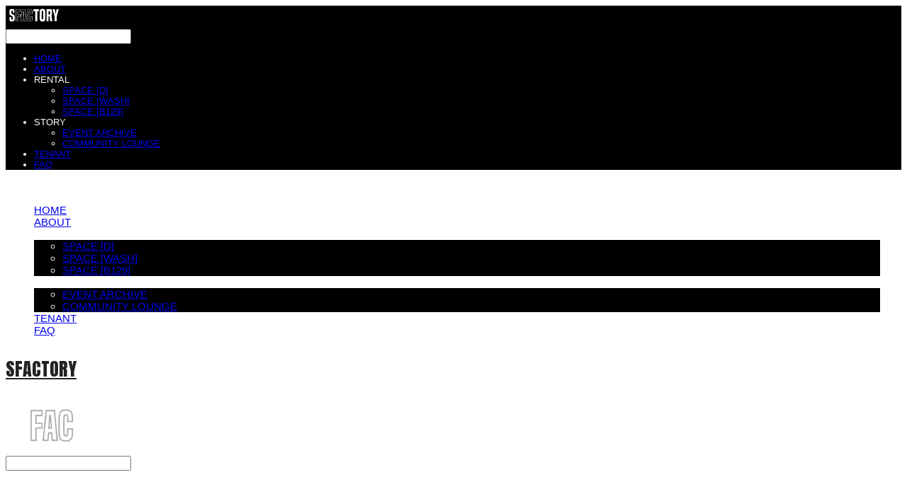

--- FILE ---
content_type: text/css; charset=UTF-8
request_url: https://contents.sixshop.com/uploadedFiles/243585/css/designSetting1765158284389.css
body_size: 14068
content:
@import url(//fonts.googleapis.com/earlyaccess/notosanskr.css);@import url(https://static.sixshop.com/resources/css/fonts/sixshop/spoqahansansneo.css);@import url(https://static.sixshop.com/resources/css/fonts/sixshop/nanumsquare.css);
.restrictedWrapper, body.editor, body.display, #body .container-background.background-color, #body .payment-background, .right-content .cke_contents, .right-content .cke_wysiwyg_div.cke_editable {background-color:#FFFFFF;}.designSettingElement.entire-background-color {background-color:#FFFFFF!important;}.productDetail.wrapper .reviewQna-info .boardInDetail.review .restrictedBoardPost.wrapper .content.field input[type=password] {background-color:#FFFFFF;}.siteHeader .row.row-main {padding-top:20px;padding-bottom:20px;}.siteHeader.borderBottom-use {border-bottom: 1px solid #fff;}.siteHeader .background-color {background-color:#000000;filter:alpha(opacity=100);opacity:1;}#body.desktop #headerLogo .site-logo, #body.desktop #headerLogo .site-logoImageWhenHeaderInHero {width:200px;}#body.desktop.header-style-effect-type-fixedAtTop .siteHeader.scrolled .background-color {background-color:#000000 !important;}#body.desktop.header-style-effect-type-fixedAtTop .siteHeader.scrolled.borderBottom-use {border-color:#fff !important;}#headerLogo {color:#222222;}#headerLogo, #headerLogoInMobileMenu {font-family:Anton, sans-serif;font-weight:400;letter-spacing:0em;font-style:normal;}#body.desktop #headerCustomerInMobileMenu {display: none;}#body.mobile #headerCustomerInMobileMenu {display: inline-block;}#body.desktop #headerProductSearchInMobileMenu {display: inline-block;}#body.mobile #headerProductSearchInMobileMenu {display: inline-block;}#body.desktop #headerLogo {font-size:26px;}.designSettingElement.text-logoWithoutColor {font-family:Anton, sans-serif;font-weight:400;letter-spacing:0em;}.site-element.headerMenuList {font-family:Spoqa Han Sans Neo, sans-serif;font-weight:400;font-size:15px;letter-spacing:0em;}.slide-menu.site-element.headerMenuList {font-family:Open Sans, sans-serif;font-weight:Normal;font-size:13px;letter-spacing:0em;}.site-element.headerMenuList, .siteHeader .headerMenuHamburgerBar .systemIcon.menuIcon {color:#FFFFFF;}.site-element.headerMenuList .menu-navi {margin-right:30px;}#body.desktop .site-element.headerMenuList .menu-navi:hover > .menu-name {color:#222222;}.site-element.headerMenuList .menu-navi.now > .menu-name, .site-element.headerMenuList .menu-navi.now > .menu-opener {color:#222222!important;}.site-element.headerMenuList .menu-navi.menu-main .subMenuNaviList {background-color:#000000 !important;border-color:rgb(13,13,13) !important;}.siteHeader #headerCartAndCustomer, .siteHeader .row.row-search.mobile {color:#FFFFFF;}.siteHeader #headerCartAndCustomer, .siteHeader .row.desktop #headerCartAndCustomer .headerCart > * {font-size:15px;}.siteHeader .row.desktop #headerCartAndCustomer .headerCart {font-size: 0;margin-top:7.5px;margin-bottom:7.5px;}.siteHeader.layout-type-normal-double-center1 .row.row-main.desktop #headerCartAndCustomer .headerCart {margin-top:15px;}.siteHeader #headerCartAndCustomer, .site-element.headerMenuList #headerCustomerInMobileMenu {font-family:Raleway, sans-serif;font-weight:400;letter-spacing:0em;}.headerProductSearch, #headerCartAndCustomer .headerCustomer, #headerCartAndCustomer #headerCart {margin-right:30px;}#headerCartAndCustomer .headerProductSearch:hover, #headerCartAndCustomer .headerCustomer:hover, #headerCartAndCustomer #headerCart:hover {color:#FFFFFF;}#headerCartAndCustomer .headerProductSearch.now, #headerCartAndCustomer .headerCustomer.now, #headerCartAndCustomer #headerCart.now {color:#FFFFFF !important;}.headerSns {color:#222222;font-size:16px;}.headerSns .headerSns-icons {margin-left:10px;}.headerSns .headerSns-icons:hover {color:#222222;}#body.desktop.header-style-type-use-mobile-header .site-element.mobile.headerMenuList {background-color:#000000;filter:alpha(opacity=100);opacity:1;}#body.header-style-type-use-mobile-header .site-element.headerMenuList > .site-division-background-mobile-color {background-color:#000000;filter:alpha(opacity=100);opacity:1;}body.display #body.desktop.header-style-type-use-mobile-header div.document-background {background-color:#000000;}#body.desktop.header-style-type-use-mobile-header > div.document-background.sideMenuList-opened {filter:alpha(opacity=30);opacity:0.3;}.editor-home #body.header-style-type-use-mobile-header .site-element.headerMenuList .site-division-background-mobile2 {background-color:#000000;filter:alpha(opacity=30);opacity:0.3;}#body.desktop.header-style-type-use-mobile-header .site-element.headerMenuList #headerLogoInMobileMenu {color:#FFFFFF;font-size:18px;}#body.desktop.header-style-type-use-mobile-header #headerLogoInMobileMenu img.site-logo {width:80px;max-width:80px;}#body.desktop.header-style-type-use-mobile-header .site-element.headerMenuList #headerCustomerInMobileMenu {color:#FFFFFF;font-size:12px;}#body.desktop.header-style-type-use-mobile-header .site-element.headerMenuList #headerCustomerInMobileMenu.now {color:#FFFFFF !important;}#body.desktop.header-style-type-use-mobile-header .site-element.headerMenuList #headerProductSearchInMobileMenu {color:#FFFFFF;}#body.desktop.header-style-type-use-mobile-header .site-element.headerMenuList.mobile .menu-navi {color:#FFFFFF;font-size:13px;}#body.desktop.header-style-type-use-mobile-header .site-element.headerMenuList.mobile .menu-navi.now > .menu-name, #body.desktop.header-style-type-use-mobile-header .site-element.headerMenuList.mobile .menu-navi.now > .menu-opener {color:#FFFFFF !important;}#body.desktop.header-style-type-use-mobile-header .site-element.headerMenuList .headerSns.mobile {color:#FFFFFF;font-size:22px;}.row.row-main.desktop .site-element.headerMenuList .menu-navi.menu-main:last-of-type, .row.row-main.desktop .site-element.headerMenuList .menu-navi.menu-sub.onePageSubMenu:last-of-type {margin-right:0px;}.row.row-main.mobile #headerCustomer {margin-right:0px !important;}.hero-section .heroBackgroundDiv {background-color:#010101;opacity:0.05 !important;-ms-filter: alpha(opacity=5) !important;filter: alpha(opacity=5) !important;}#body.hero-style-type-custom .page-opened .hero-section, #body.hero-style-type-custom .onePageSubPage-opened .hero-section {color: #b6b5e8;}#body.hero-use.hero-header-position-headerInHero.hero-style-type-custom .siteHeader:not(.scrolled) #headerLogo, #body.hero-use.hero-header-position-headerInHero.hero-style-type-custom .siteHeader:not(.scrolled) #headerCart, #body.hero-use.hero-header-position-headerInHero.hero-style-type-custom .siteHeader:not(.scrolled) .headerMenuList:not(.slide-menu) .headerMenuListContents > .menu-navi > .menu-name, #body.hero-use.hero-header-position-headerInHero.hero-style-type-custom .siteHeader:not(.scrolled) .headerProductSearch, #body.hero-use.hero-header-position-headerInHero.hero-style-type-custom .siteHeader:not(.scrolled) .headerCustomer, #body.hero-use.hero-header-position-headerInHero.hero-style-type-custom .siteHeader:not(.scrolled) .headerSns .headerSns-icons, #body.hero-use.hero-header-position-headerInHero.hero-style-type-custom .siteHeader:not(.scrolled) .headerMenuHamburgerBar .ico-menu {color: #b6b5e8 !important;}#body.hero-style-type-custom .hero-section .bx-pager-item .bx-pager-link {border: 2px solid #b6b5e8;}#body.hero-style-type-custom .hero-section .bx-pager-item .bx-pager-link.active {background-color: #b6b5e8;}#body.hero-style-type-custom .hero-section .bx-navigation .bx-prev, #body.hero-style-type-custom .hero-section .bx-navigation .bx-next  {border-top: 2px solid#b6b5e8;border-left: 2px solid#b6b5e8;}#body.desktop .hero-section .heroWrapper .heroCaption .heroCaptionContent .heroCaptionPosition {float: left; margin: auto 0;text-align:left;}#body.desktop .hero-section .heroWrapper .heroCaption .heroCaptionContent .heroCaptionPosition .heroCaptionWrapper {vertical-align: middle;padding-top:32px;padding-bottom:32px;}#body.mobile .hero-section .heroWrapper .heroCaption .heroCaptionContent .heroCaptionPosition {float: none; margin: 0 auto;text-align:center;}#body.mobile .hero-section .heroWrapper .heroCaption .heroCaptionContent .heroCaptionPosition .heroCaptionWrapper {vertical-align: middle;padding-top:16px;padding-bottom:16px;}.hero-section .heroCaptionTitle {font-family:Noto Sans KR, sans-serif !important;font-weight:400;font-size:70px;letter-spacing:0em;line-height:1.15em;}.hero-section .heroCaptionBody {font-family:Spoqa Han Sans Neo, sans-serif;font-weight:300;font-size:18px;letter-spacing:0.03em;line-height:1.5em;}#body.desktop .hero-section .heroCaption .heroCaptionBody {margin-top:20px;}#body.mobile .hero-section .heroCaption .heroCaptionBody {margin-top:10px;}.hero-section .heroCaptionButton {font-family:Nanum Gothic, sans-serif;font-weight:400;font-size:12px;letter-spacing:0em;}#body.mobile .hero-section .heroCaptionButton {font-size:13px;}#body.button-type-normal .hero-section .heroCaptionButton {color:#ffffff !important;background-color:#000000 !important;border-color:#000000 !important;}#body.button-type-outline[class*='hero-style-type'] .hero-section .heroCaptionButton {border-width:3px;}#body.button-type-outline .hero-section .heroCaptionButton {border-color: #000000;color: #000000;}#body.button-type-outline .hero-section .heroCaptionButton:hover {background-color: #000000;color: #fff;}#body.desktop .hero-section .heroCaption .heroCaptionButton {margin-top:30px;}#body.mobile .hero-section .heroCaption .heroCaptionButton {margin-top:15px;}#body.button-type-outline .item-wrapper.gallery .galleryCaption .galleryCaptionButton {border-width:3px;}#body.desktop .section-wrapper.custom-section.sectionColumn-2 .section .customSectionColumn {width:calc(50% - 0px);}#body.desktop .section-wrapper.custom-section.sectionColumn-3 .section .customSectionColumn {width:calc(33.333333333333336% - 0px);}#body.desktop .section-wrapper.custom-section.sectionColumn-4 .section .customSectionColumn {width:calc(25% - 0px);}#body.desktop .section-wrapper.custom-section.sectionColumn-1to2 .section .customSectionColumn.column-1, .section-wrapper.custom-section.sectionColumn-2to1 .section .customSectionColumn.column-2 {width:calc(33.3% - 0px);}#body.desktop .section-wrapper.custom-section.sectionColumn-1to2 .section .customSectionColumn.column-2, .section-wrapper.custom-section.sectionColumn-2to1 .section .customSectionColumn.column-1 {width:calc(66.6% - 0px);}#body.desktop .section-wrapper.custom-section.sectionColumn-1to3 .section .customSectionColumn.column-1, .section-wrapper.custom-section.sectionColumn-3to1 .section .customSectionColumn.column-2 {width:calc(25% - 0px);}#body.desktop .section-wrapper.custom-section.sectionColumn-1to3 .section .customSectionColumn.column-2, .section-wrapper.custom-section.sectionColumn-3to1 .section .customSectionColumn.column-1 {width:calc(75% - 0px);}.section-wrapper.custom-section .section .customSectionColumn {margin-left:0px;margin-right:0px;}.item-wrapper.marqueeBanner .item-element{height:22px !important;}.item-wrapper.marqueeBanner {background-color:#000000;color:#fff;font-family:Spoqa Han Sans Neo;font-weight:400;font-size:12px;letter-spacing:0em;}.item-wrapper.marqueeBanner .marquee-text{padding-left:50px;padding-right:50px;padding-top:5px;padding-bottom:5px;}#body.desktop #headerCustomerSpeechBubble {font-family:Noto Sans KR;font-weight:Bold;font-size:11px;color:#fff;background-color:#222;border-radius:6px;letter-spacing:0em;line-height:1.5em;z-index: 51;}#body.desktop #headerCustomerSpeechBubble::before {border-bottom-color:#222;}#body.mobile #headerCustomerMobileSpeechBubble {font-family:Noto Sans KR;font-weight:Bold;font-size:10px;color:#fff;background-color:#222;border-radius:4px;letter-spacing:0em;line-height:1.5em;z-index: 51;}#body.mobile #headerCustomerMobileSpeechBubble::before {border-bottom-color:#222;}.item-wrapper.productList .productListWrapper.c-2 .shopProductWrapper {width:calc(50% - 10px);}.item-wrapper.productList .productListWrapper.c-3 .shopProductWrapper {width:calc(33.333333333333336% - 13.333333333333334px);}.item-wrapper.productList .productListWrapper.c-4 .shopProductWrapper {width:calc(25% - 15px);}.item-wrapper.productList .productListWrapper.c-5 .shopProductWrapper {width:calc(20% - 16px);}.item-wrapper.productList .productListWrapper.c-6 .shopProductWrapper {width:calc(16.666666666666668% - 16.666666666666668px);}.item-wrapper.productList .productListWrapper .productListPage .shopProductWrapper {margin-top:20px;margin-bottom:20px;margin-left:10px;margin-right:10px;}.item-wrapper.productList .shopProductWrapper .thumb.img {background-color:#FFFFFF;}.item-wrapper.productList .productListWrapper .thumbDiv {border-radius:0;}#body.productList-filterPosition-leftSide .item-wrapper.productList .filter-use .productListWrapper, #body.productList-filterPosition-rightSide .item-wrapper.productList .filter-use .productListWrapper {width:85%;}.item-wrapper.productList .productListFilterCollection {color:#222222;font-family:Raleway, sans-serif;font-weight:400;font-size:16px;text-align:-webkit-center;}#body.productList-filterPosition-leftSide .item-wrapper.productList .productListFilterCollection, #body.productList-filterPosition-rightSide .item-wrapper.productList .productListFilterCollection{width:15%;}.item-wrapper.productList .productListFilterCollection {padding-bottom:60px;}.item-wrapper.productList .productListFilterCollection .productListFilter-navi {letter-spacing:0em;}#body.productList-filterPosition-top .item-wrapper.productList .productListFilterCollection .productListFilter-navi {margin-left:20px;margin-right:20px;}#body.productList-filter-style-type-all-pill .item-wrapper.productList .productListFilterCollection .productListFilter-navi {border:1px solid rgba(34,34,34,0.2);}#body.productList-filter-style-type-all-pill .item-wrapper.productList .productListFilterCollection .productListFilter-navi.now {border:1px solid #999999;background-color:#999999;color:#fff!important;}#body.productList-filter-style-type-select-pill .item-wrapper.productList .productListFilterCollection .productListFilter-navi.now {border:1px solid #999999;color:#999999;}#body.productList-filterPosition-leftSide .item-wrapper.productList .productListFilterCollection .productListFilter-navi, #body.productList-filterPosition-rightSide .item-wrapper.productList .productListFilterCollection .productListFilter-navi{margin-bottom:40px;}.item-wrapper.productList .productListFilterCollection .productListFilter-navi.now {color:#999999 !important;}#body.mobile.productList-filter-mobile-type-dropdown .item-wrapper.productList .productListFilterCollection .productListFilter-navi.now {color:#999999 !important;}#body.mobile.productList-filter-mobile-type-line-break .item-wrapper.productList .productListFilterCollection .productListFilterCollectionNavi {align-items:center;}#body.mobile.productList-filter-mobile-type-line-break.productList-filter-style-type-underline .item-wrapper.productList .productListFilterCollection .productListFilterCollectionNavi .productListFilter-navi:not(.now) ,#body.mobile.productList-filter-mobile-type-line-break.productList-filter-style-type-select-pill .item-wrapper.productList .productListFilterCollection .productListFilterCollectionNavi .productListFilter-navi:not(.now) {}.item-wrapper.productList .productListWrapper .productListPage .shopProductWrapper .shopProductBackground {background-color:#FFFFFF;}#body.productList-textPosition-onImg:not(.mobile) .item-wrapper.productList .shopProductWrapper:hover .shopProductBackground {opacity:0.8 !important;-ms-filter: alpha(opacity=80) !important;filter: alpha(opacity=80) !important;}.item-wrapper.productList .productListWrapper .productListPage .shopProductWrapper .shopProductNameAndPriceDiv {text-align:center;}.item-wrapper.productList .productListWrapper .productListPage .shopProductWrapper .shopProduct.productName, .item-wrapper.productListSlide .productListWrapper .shopProductWrapper .shopProduct.productName, .designSettingElement.productName, #addToCartHeader #addToCartHeaderTitle {color:#222222;font-family:Raleway, sans-serif;font-weight:400;letter-spacing:0em;}.item-wrapper.productList .productListWrapper .productListPage .shopProductWrapper .shopProduct.productName {font-size:18px;}.item-wrapper.productList .productListWrapper .productListPage .shopProductWrapper .shopProduct.price, .item-wrapper.productListSlide .productListWrapper .shopProductWrapper .shopProduct.price, .designSettingElement.price {color:#222222;font-family:Noto Sans KR, sans-serif;font-weight:400;letter-spacing:0em;}.item-wrapper.productList .productListWrapper .productListPage .shopProductWrapper .shopProduct.price {font-size:14px;}.productDiscountPriceSpan {color:#222222;}.item-wrapper.productList .productListWrapper .productListPage .shopProductWrapper .shopProduct.description, .item-wrapper.productListSlide .productListWrapper .shopProductWrapper .shopProduct.description {display:inline-block;color:#888;font-family:Noto Sans KR, sans-serif;font-weight:400;letter-spacing:0.01em;}.item-wrapper.productList .productListWrapper .productListPage .shopProductWrapper .shopProduct.description {font-size:14px;}#addToCartBody, #addToCartContent, #quantityAndAmountElem {color:#000000;font-family:NanumSquare, sans-serif;}#productQuantityInputBox {font-family:NanumSquare, sans-serif;}#addToCartFooter #addToCartBtnElem .error-msg-elem, #addToCartFooter #addToCartBtnElem .quantity-count-elem, #addToCartFooter #addToCartBtnElem .info-msg-elem {font-family:NanumSquare, sans-serif;}#addToCartBody .basic-select, #addToCartBody .option-value, #addToCartContent .quantity-box, #addToCartContent .quantity-calc-box, #addToCartBody .option-select {border-color:#FFFFFF !important;}.productListWrapper .product-cart-elem .ico-cart {display: inline;}.productListWrapper .product-cart-elem .ico-cart-border {display: none;}.productListWrapper .product-cart-elem .ico-bag {display: none;}.productListWrapper .product-cart-elem .ico-bag-border {display: none;}.item-wrapper.productList .productListWrapper .product-cart-elem,.item-wrapper.productListSlide .productListWrapper .product-cart-elem,#addToCartAtProductListElem #addToCartFooter .add-cart-button {background-color:#000000;border: 2px solid #000000;color:#ffffff;}.item-wrapper.productList .productListWrapper .product-review-elem {display:none !important;font-size:12px;}#body.mobile .item-wrapper.productList .productListWrapper .product-review-elem {display:none !important;font-size:10px;}.item-wrapper.productList .productListWrapper .product-cart-elem,.item-wrapper.productListSlide .productListWrapper .product-cart-elem,#addToCartAtProductListElem #addToCartFooter .add-cart-button {font-family:Nanum Gothic, sans-serif;font-weight:400;letter-spacing:0em;}.item-wrapper.productList .productListWrapper .product-cart-elem,#addToCartAtProductListElem #addToCartFooter .add-cart-button {display:none !important;padding:12px 20px;font-size:12px;}#body.mobile .item-wrapper.productList .productListWrapper .product-cart-elem {display:none;padding:8px 12px;font-size:10px;}.item-wrapper.productList .productListWrapper .productListPage .shopProductWrapper .badgeWrapper .badge {font-size:12px;}#body.mobile .item-wrapper.productList .productListWrapper .productListPage .shopProductWrapper .badgeWrapper .badge {font-size:10px;}.item-wrapper.productList .productListWrapper .productListPage .shopProductWrapper .badgeWrapper .badge span {width:50px;height:50px;}#body.mobile .item-wrapper.productList .productListWrapper .productListPage .shopProductWrapper .badgeWrapper .badge span {width:40px;height:40px;}.item-wrapper.productList .productListWrapper .productListPage .shopProductWrapper .badgeWrapper .badge, .item-wrapper.productListSlide .productListWrapper .shopProductWrapper .badgeWrapper .badge {font-family:Raleway, sans-serif;font-weight:400;letter-spacing:0em;}.item-wrapper.productList .productListWrapper .productListPage .shopProductWrapper .badgeWrapper .badge {left:10px;top:10px;}#body.mobile .item-wrapper.productList .productListWrapper .productListPage .shopProductWrapper .badgeWrapper .badge {left:8px !important;top:8px !important;}.item-wrapper.productList .productListWrapper .productListPage .shopProductWrapper .badgeWrapper .badge.discountBadge span, .item-wrapper.productListSlide .productListWrapper .shopProductWrapper .badgeWrapper .badge.discountBadge span {background-color:#222222;color:#fff;}.item-wrapper.productList .productListWrapper .productListPage .shopProductWrapper .badgeWrapper .badge.soldOutBadge span, .item-wrapper.productListSlide .productListWrapper .shopProductWrapper .badgeWrapper .badge.soldOutBadge span {background-color:#666666;color:#fff;}.item-wrapper.productList .productListWrapper .productListPage .shopProductWrapper .badgeWrapper .badge.newBadge span, .item-wrapper.productListSlide .productListWrapper .shopProductWrapper .badgeWrapper .badge.newBadge span {background-color:#222222;color:#fff;}.item-wrapper.productList .productListWrapper .productListPage .shopProductWrapper .badgeWrapper .badge.bestBadge span, .item-wrapper.productListSlide .productListWrapper .shopProductWrapper .badgeWrapper .badge.bestBadge span {background-color:#222222;color:#fff;}.item-wrapper.productList .productListWrapper .productListPage .shopProductWrapper .badgeWrapper .badge.mdpickBadge span, .item-wrapper.productListSlide .productListWrapper .shopProductWrapper .badgeWrapper .badge.mdpickBadge span {background-color:#222222;color:#fff;}.item-wrapper.productList .productListWrapper .productListPage .shopProductWrapper .badgeWrapper .badge.customTextBadge span, .item-wrapper.productListSlide .productListWrapper .shopProductWrapper .badgeWrapper .badge.customTextBadge span {background-color:#222222;color:#fff;}.item-wrapper.productListSlide .thumbDiv {border-radius:0;}#body.productListSlide-textPosition-onImg:not(.mobile) .item-wrapper.productListSlide .shopProductWrapper:hover .shopProductBackground {opacity:0.8 !important;-ms-filter: alpha(opacity=80) !important;filter: alpha(opacity=80) !important;}.item-wrapper.productListSlide .productListWrapper .shopProductWrapper .shopProductNameAndPriceDiv {text-align:center;}.item-wrapper.productListSlide .productListWrapper .shopProductWrapper .shopProduct.productName {font-size:18px;}.element-section.productListSlide-section {padding-top:16px;padding-bottom:16px;}.item-wrapper.productListSlide .product-list-slide-section-name {font-family:Noto Sans KR;font-weight:700;font-size:20px;letter-spacing:0em;line-height:1.5em;color:#000;}.item-wrapper.productListSlide .product-list-slide-section-elem i {font-size:16px;letter-spacing:0em;line-height:1.5em;color:#000;}.item-wrapper.productListSlide .productListWrapper .shopProductWrapper .shopProduct.price {font-size:14px;}.item-wrapper.productListSlide .productListWrapper .shopProductWrapper .shopProduct.description {font-size:12px;}.item-wrapper.productListSlide .productListWrapper .product-cart-elem .ico-cart {display: inline;}.item-wrapper.productListSlide .productListWrapper .product-cart-elem .ico-cart-border {display: none;}.item-wrapper.productListSlide .productListWrapper .product-cart-elem .ico-bag {display: none;}.item-wrapper.productListSlide .productListWrapper .product-cart-elem .ico-bag-border {display: none;}.item-wrapper.productListSlide .productListWrapper .product-review-elem {display:none !important;font-size:12px;}#body.mobile .item-wrapper.productListSlide .productListWrapper .product-review-elem {display:none !important;font-size:10px;}.item-wrapper.productListSlide .productListWrapper .product-cart-elem {display:none !important;padding:12px 20px;font-size:12px;}#body.mobile .item-wrapper.productListSlide .productListWrapper .product-cart-elem {display:none;padding:8px 12px;font-size:10px;}.item-wrapper.productListSlide .productListWrapper .shopProductWrapper .badgeWrapper .badge {font-size:12px;}#body.mobile .item-wrapper.productListSlide .productListWrapper .shopProductWrapper .badgeWrapper .badge {font-size:10px;}.item-wrapper.productListSlide .productListWrapper .shopProductWrapper .badgeWrapper .badge span {width:50px;height:50px;}#body.mobile .item-wrapper.productListSlide .productListWrapper .shopProductWrapper .badgeWrapper .badge span {width:40px;height:40px;}.item-wrapper.productListSlide .bx-navigation {margin-top:-53.3px !important;}#body.mobile .item-wrapper.productListSlide .bx-navigation {margin-top:-46.6px !important;}#body.productListSlide-textPosition-onImg:not(.mobile) .item-wrapper.productListSlide .bx-navigation {margin-top:-15px !important;}.item-wrapper.productListSlide .productListWrapper .shopProductWrapper .badgeWrapper .badge {left:10px;top:10px;}#body.mobile .item-wrapper.productListSlide .productListWrapper .shopProductWrapper .badgeWrapper .badge {left:8px !important;top:8px !important;}.item-wrapper.productListSlide div.bx-navigation a {color:#222;}.item-wrapper.productListSlide div.bx-navigation:hover a {color:#222;}.item-wrapper.productListSlide .shopProductWrapper .thumb.img {background-color:#FFFFFF;}#body.board-grid-column-desktop-1 .item-wrapper.board.boardGrid .boardListDiv .boardPostWrapper, .item-wrapper.board.boardGrid .boardListDiv.c-1 .boardGridWrapper, .item-wrapper.boardProductReview.boardGrid .boardProductListDiv.c-1 .boardGridWrapper {width:calc(100% - 0px);}#body.board-grid-column-desktop-2 .item-wrapper.board.boardGrid .boardListDiv .boardPostWrapper, .item-wrapper.board.boardGrid .boardListDiv.c-2 .boardGridWrapper, .item-wrapper.boardProductReview.boardGrid .boardProductListDiv.c-2 .boardGridWrapper {width:calc(50% - 10px);}#body.board-grid-column-desktop-3 .item-wrapper.board.boardGrid .boardListDiv .boardPostWrapper, .item-wrapper.board.boardGrid .boardListDiv.c-3 .boardGridWrapper, .item-wrapper.boardProductReview.boardGrid .boardProductListDiv.c-3 .boardGridWrapper {width:calc(33.333333333333336% - 13.333333333333334px);}#body.board-grid-column-desktop-4 .item-wrapper.board.boardGrid .boardListDiv .boardPostWrapper, .item-wrapper.board.boardGrid .boardListDiv.c-4 .boardGridWrapper, .item-wrapper.boardProductReview.boardGrid .boardProductListDiv.c-4 .boardGridWrapper {width:calc(25% - 15px);}#body.board-grid-column-desktop-5 .item-wrapper.board.boardGrid .boardListDiv .boardPostWrapper, .item-wrapper.board.boardGrid .boardListDiv.c-5 .boardGridWrapper, .item-wrapper.boardProductReview.boardGrid .boardProductListDiv.c-5 .boardGridWrapper {width:calc(20% - 16px);}#body.board-grid-column-desktop-6 .item-wrapper.board.boardGrid .boardListDiv .boardPostWrapper, .item-wrapper.board.boardGrid .boardListDiv.c-6 .boardGridWrapper, .item-wrapper.boardProductReview.boardGrid .boardProductListDiv.c-6 .boardGridWrapper {width:calc(16.666666666666668% - 16.666666666666668px);}.item-wrapper.board.boardGrid .boardWrapper .boardListDiv .boardPostWrapper .boardCaptionPosition, .item-wrapper.boardProductReview.boardGrid .boardProductWrapper .boardProductListDiv .boardPostWrapper .boardCaptionPosition {text-align:center;}.item-wrapper.board.boardGrid .boardWrapper .boardListDiv .boardPostWrapper .boardCaptionTitle, .item-wrapper.boardProductReview.boardGrid .boardProductWrapper .boardProductListDiv .boardPostWrapper .boardCaptionTitle {color:#222222;font-family:Raleway, sans-serif;font-weight:400;font-size:18px;letter-spacing:0em;}.item-wrapper.board.boardGrid .boardWrapper .boardListDiv .boardPostWrapper .boardCaptionBody, .item-wrapper.boardProductReview.boardGrid .boardProductWrapper .boardProductListDiv .boardPostWrapper .boardCaptionBody {color:#222222;font-family:Noto Sans KR, sans-serif;font-weight:400;font-size:14px;letter-spacing:0em;}.item-wrapper.board.boardGrid .boardWrapper .boardListDiv .boardGridWrapper, .item-wrapper.boardProductReview.boardGrid .boardProductWrapper .boardProductListDiv .boardGridWrapper {margin-top:20px;margin-bottom:20px;margin-left:10px;margin-right:10px;}.item-wrapper.blogGrid .blogWrapper.c-2 .blogPostWrapper {width:calc(50% - 20px);}.item-wrapper.blogGrid .blogWrapper.c-3 .blogPostWrapper {width:calc(33.333333333333336% - 26.666666666666668px);}.item-wrapper.blogGrid .blogWrapper.c-4 .blogPostWrapper {width:calc(25% - 30px);}.item-wrapper.blogGrid .blogWrapper.c-5 .blogPostWrapper {width:calc(20% - 32px);}.item-wrapper.blogGrid .blogWrapper.c-6 .blogPostWrapper {width:calc(16.666666666666668% - 33.333333333333336px);}.item-wrapper.blog.blogGrid .blogWrapper .blogPostWrapper {text-align:center;margin-top:30px;margin-bottom:30px;margin-left:20px;margin-right:20px;}.item-wrapper.blog.blogGrid .blogWrapper .blogPostWrapper .blogPost.title {color:#202020;font-family:NanumSquare, sans-serif;font-weight:400;font-size:19px;letter-spacing:-0.05em;}.item-wrapper.blog.blogGrid .blogWrapper .blogPostWrapper .blogPost.date {color:#000000;font-family:Noto Sans KR, sans-serif;font-weight:400;font-size:14px;letter-spacing:0em;}.item-wrapper.blog.blogStack .blogSidebar .blogFilter-navi.now {color:#999999;}#body.blogGrid-filterPosition-leftSide .item-wrapper.blogGrid .filter-use .blogWrapper, #body.blogGrid-filterPosition-rightSide .item-wrapper.blogGrid .filter-use .blogWrapper {width:85%;}.item-wrapper.blogGrid .blogFilterCollection {color:#222222;font-family:NanumSquare, sans-serif;font-weight:400;font-size:16px;text-align:center;}#body.blogGrid-filterPosition-leftSide .item-wrapper.blogGrid .filter-use .blogFilterCollection, #body.blogGrid-filterPosition-rightSide .item-wrapper.blogGrid .filter-use .blogFilterCollection {width:15%;}.item-wrapper.blogGrid .blogFilterCollection {padding-bottom:99px;}.item-wrapper.blogGrid .blogFilterCollection .blogFilter-navi {letter-spacing:0em;}#body.blogGrid-filterPosition-top .item-wrapper.blogGrid .blogFilterCollection .blogFilter-navi {margin-left:35.5px;margin-right:35.5px;}#body.blogGrid-filterPosition-leftSide .item-wrapper.blogGrid .blogFilterCollection .blogFilter-navi, #body.blogGrid-filterPosition-rightSide .item-wrapper.blogGrid .blogFilterCollection .blogFilter-navi {margin-bottom:71px;}.item-wrapper.blogGrid .blogFilterCollection .blogFilter-navi.now {color:#999999 !important;}.item-wrapper.review .review-wrapper .review-content {font-family:Noto Sans KR, sans-serif;font-weight:500;letter-spacing:-0.02em;line-height:1.6em;}.item-wrapper.review .review-wrapper .review-writer {font-family:Noto Sans KR, sans-serif;font-weight:400;letter-spacing:0em;}.item-wrapper.button .item-element {font-family:Nanum Gothic, sans-serif;font-weight:400;letter-spacing:0em;}#body.button-type-normal .item-wrapper.button .item-element {color:#ffffff;background-color:#000000;border: 2px solid #000000;}#body.button-type-outline .item-wrapper.button .item-element {color:#000000;background-color:transparent;border: 3px solid #000000;}#body.button-type-outline .item-wrapper.button .item-element:hover {color:#fff;background-color:#000000;}#body.button-type-outline .item-wrapper.customForm .item-element .customFormSubmitButton:not(.button-type-normal) {border-width: 3px;}.item-wrapper.button .item-element, .item-wrapper.review .review-button {font-size:16px;}#body.mobile .item-wrapper.button .item-element, #body.mobile .item-wrapper.review .review-button {font-size:13px;}#body .section .item-wrapper.customIcons .customIcons-icon{color:#222222;font-size:24px;}#body .section .item-wrapper.customIcons .customIcons-icon:hover {color:#666666;}.paginationDiv {color:#000;font-family:Noto Sans KR, sans-serif;font-weight:400;font-size:16px;}.paginationDiv .paginationNo-navi {margin-left:5px;margin-right:5px;}.paginationDiv .paginationNo-navi.now {color:#666666 !important;}.designSettingElement.pagination_div {color:#000;font-family:Noto Sans KR, sans-serif;font-weight:400;}.designSettingElement.pagination_div .pagination_selected {color:#666666 !important;}#body #topButton {color:#999999;background-color:#000000;}#body #topButtonArea.active div#topButton{filter:alpha(opacity=80);opacity:0.8;}#body.moveTopBtn-border-use #topButton {border-color:#999999;}.item-wrapper.gallery .galleryCaptionTitle, .lightbox .galleryLightboxTitle {font-family:Spoqa Han Sans Neo, sans-serif;font-weight:500;letter-spacing:-0.05em;line-height:1.5em !important;}.item-wrapper.gallery .galleryCaptionBody, .lightbox .galleryLightboxBody {font-family:Spoqa Han Sans Neo, sans-serif;font-weight:300;letter-spacing:0.03em;line-height:1em !important;}#siteFooter .row.row-main {color:#FFFFFF;padding-top:5px;padding-bottom:0px;}#siteFooter .background-color {background-color:#222222;}#siteFooter.borderTop-use .background-color {border-top: 1px solid #FFFFFF;}#siteFooter #footerMenuList, #siteFooter.layout-type-align-center1 #footerSystemMenuList {font-family:Raleway, sans-serif;font-weight:400;font-size:0px !important;letter-spacing:0em;}#siteFooter #footerMenuList .menu-navi:hover > .menu-name, #siteFooter.layout-type-align-center1 #footerSystemMenuList .menu-navi:hover > .menu-name, #siteFooter #footerSns .footerSns-icons:hover {color:#FFFFFF;}#siteFooter #footerCompanyInfo, #siteFooter #footerEscrow, #siteFooter.layout-type-align-bothSide1 #footerSystemMenuList {font-family:NanumSquare, sans-serif;font-weight:300;font-size:12px;letter-spacing:0em;line-height:2em;}#siteFooter #footerSns {font-size:11px;}#siteFooter #footerCopyright {font-family:Noto Sans KR, sans-serif;font-weight:400;font-size:10px;letter-spacing:0em;}.shopProductDetail.wrapper #productDetail .top-info .content.mainImg {width:55%;}.shopProductDetail.wrapper #productDetail .top-info .content.info {width:40%;margin-left:5%;margin-right:0;text-align:left;padding-top:0px;}.shopProductDetail.wrapper #productDetail .content.info .row {margin-bottom:40px;}.shopProductDetail.wrapper #productDetail .content.info .row.selectOptions {margin-left:-40px;}.shopProductDetail.wrapper #productDetail .content.info .row.selectOptions .productOption {display:block;margin-bottom:40px;margin-left:40px;}.shopProductDetail.wrapper #productDetail .miniCart-wrapper .miniCart-product-info {padding-top:40px;padding-bottom:40px;}.shopProductDetail.wrapper #productDetail .product-order-summary-info {padding-top:40px;padding-bottom:40px;}.shopProductDetail.wrapper #productDetail .miniCart-wrapper .miniCart-total-price-wrapper {margin-top:40px;}.shopProductDetail.wrapper #productDetail .row.name {font-size:32px;}.shopProductDetail.wrapper #productDetail .row.price, .shopProductDetail.wrapper #productDetail .top-info #shopProductAlternativeMsgDiv {font-size:18px;}.shopProductDetail.wrapper #productDetail .content.info #shopProductCaptionDiv {font-size:14px;}.shopProductDetail.wrapper #productDetail .top-info .content.mainImg.productImgType_thumbnails #shopProductImgsThumbDiv {text-align:left;}.shopProductDetail.wrapper #productDetail .top-info .content.mainImg.productImgType_thumbnails #shopProductImgsThumbDiv {margin-top:20px;margin-right:-20px;margin-left:0;}.shopProductDetail.wrapper #productDetail .top-info .content.mainImg.productImgType_thumbnails #shopProductImgsThumbDiv .sub.img {width:140px;margin-right:20px;margin-left:0;margin-bottom:20px;}.shopProductDetail.wrapper #productDetail .top-info .content.mainImg.productImgType_stack #shopProductImgsMainDiv .shopProductImgMainWrapper.type_stack {margin-bottom:16px;}.productDetail.wrapper .reviewQna-info .boardInDetail #boardProductReviewTopBoxTextElem {font-size:13px;background-color:#f0f0f0!important;color:#222;text-align:center!important;}#body.mobile .productDetail.wrapper .reviewQna-info .boardInDetail #boardProductReviewTopBoxTextElem {font-size:13px;}.productDetail.wrapper div.bottom-info, #body.systemPage-productDetail-reviewQna-width-type-syncWithProductDetailBottomInfo .productDetail.wrapper div.reviewQna-info, #body.systemPage-productDetail-relatedProduct-width-type-syncWithProductDetailBottomInfo .productDetail.wrapper div.relatedProductList-info{max-width:832px;}#reviewBoardPost #productReviewList .product-review-head .best-review-badge {background-color:#222;color:#fff;}.productDetail.wrapper div#productDetailNavigation .productDetailNaviContent, #productDescriptionWrapper.right-content span.cke_top, #productDescriptionWrapper div.cke_wysiwyg_div.cke_editable{max-width:800px;}.productDetail.wrapper div#productDetailNavigation, .shopProductDetail.wrapper #productDetail .bottom-info, .shopProductDetail.wrapper #productDetail .reviewQna-info .boardInDetail, .shopProductDetail.wrapper #productDetail .relatedProductList-info, .shopProductDetail.wrapper #productDetail.relatedProductPosition_underProductDescriptionHeader .bottom-info #productDescriptionDetailPage, .shopProductDetail.wrapper #productDetail.relatedProductPosition_aboveProductDescriptionFooter .bottom-info #productCommonFooter {padding-top:160px;}.shopProductDetail.wrapper #productDetail.relatedProductPosition_underProductDescriptionHeader .bottom-info #productCommonHeader, .shopProductDetail.wrapper #productDetail.relatedProductPosition_aboveProductDescriptionFooter .bottom-info #productDescriptionDetailPage {padding-bottom:160px;}.shopProductDetail.wrapper #productDetail .reviewQna-info .boardProductListTitle, .shopProductDetail.wrapper #productDetail .relatedProductList-info .designSettingElement.text-title{font-size:16px;text-align:left;}.productDetail.wrapper div#productDetailNavigation .productDetailNaviWrap.fixedTop{border-left:0px solid #fff;border-right:0px solid #fff;}.productDetail.wrapper div#productDetailNavigation .productDetailNaviContent .menu-navi{max-width:120px;color:#666666;font-size:16px;}.productDetail.wrapper div#productDetailNavigation .productDetailNaviContent .menu-navi.now{color:#666666;}.productDetail.wrapper div#productDetailNavigation .productDetailNaviContent{border-color:#666666;}.relatedProductItemWrapper.item-wrapper.productList .relatedProductListWrapper.productListWrapper.c-2 .shopProductWrapper {width:calc(50% - 8px);}.relatedProductItemWrapper.item-wrapper.productList .relatedProductListWrapper.productListWrapper.c-3 .shopProductWrapper {width:calc(33.333333333333336% - 10.666666666666666px);}.relatedProductItemWrapper.item-wrapper.productList .relatedProductListWrapper.productListWrapper.c-4 .shopProductWrapper {width:calc(25% - 12px);}.relatedProductItemWrapper.item-wrapper.productList .relatedProductListWrapper.productListWrapper.c-5 .shopProductWrapper {width:calc(20% - 12.8px);}.relatedProductItemWrapper.item-wrapper.productList .relatedProductListWrapper.productListWrapper.c-6 .shopProductWrapper {width:calc(16.666666666666668% - 13.333333333333334px);}.relatedProductItemWrapper.item-wrapper.productList .relatedProductListWrapper.productListWrapper .productListPage .shopProductWrapper {margin-top:8px;margin-bottom:8px;margin-left:8px;margin-right:8px;}.relatedProductList-info .item-wrapper.relatedProductItemWrapper .relatedProductListItemElement .relatedProductListWrapper .shopProductWrapper .shopProduct.productName {font-size:16px !important;}.relatedProductList-info .item-wrapper.relatedProductItemWrapper .relatedProductListItemElement .relatedProductListWrapper .shopProductWrapper .shopProduct.price {font-size:16px !important;}.relatedProductList-info .item-wrapper.relatedProductItemWrapper .relatedProductListItemElement .relatedProductListWrapper .shopProductWrapper .badgeWrapper .badge span {width:40px;height:40px;}#body.mobile .relatedProductList-info .item-wrapper.relatedProductItemWrapper .relatedProductListItemElement .relatedProductListWrapper .shopProductWrapper .badgeWrapper .badge span {width:40px;height:40px;}.relatedProductList-info .item-wrapper.relatedProductItemWrapper .relatedProductListItemElement .relatedProductListWrapper .shopProductWrapper .badgeWrapper .badge {left:16px;top:16px;}#body.mobile .relatedProductList-info .item-wrapper.relatedProductItemWrapper .relatedProductListItemElement .relatedProductListWrapper .shopProductWrapper .badgeWrapper .badge {left:8px !important;top:8px !important;}.shopProductDetail.wrapper #productDetail .relatedProductList-info .item-wrapper.relatedProductItemWrapper .relatedProductListItemElement .relatedProductListWrapper .shopProductWrapper .badgeWrapper .badge {font-size:12px !important;}#body.mobile .shopProductDetail.wrapper #productDetail .relatedProductList-info .item-wrapper.relatedProductItemWrapper .relatedProductListItemElement .relatedProductListWrapper .shopProductWrapper .badgeWrapper .badge {font-size:10px !important;}.relatedProductItemWrapper.item-wrapper.productListSlide div.bx-navigation a {color:#000;}.relatedProductItemWrapper.item-wrapper.productListSlide div.bx-navigation:hover a {color:#000;}.relatedProductItemWrapper.item-wrapper.productListSlide .bx-navigation {margin-top:-52.6px !important;}#body.mobile .relatedProductItemWrapper.item-wrapper.productListSlide .bx-navigation {margin-top:-44.400000000000006px !important;}#cart .header .title {font-size:28px!important;}#body.mobile #cart .header .title {font-size:20px!important;}#btn_orderProducts {font-size:14px!important;}#body.mobile #btn_orderProducts {font-size:14px!important;}#login .designSettingElement.text-title .title {font-size:20px!important;}#body.mobile #login .designSettingElement.text-title .title {font-size:16px!important;}#login .designSettingElement.text-title {text-align:left;}#login #btn_login {font-size:14px!important;}#login #btn_join {font-size:14px!important;}#signup .signup .header .title {font-size:20px!important;}#body.mobile #signup .signup .header .title {font-size:16px!important;}#signup .signup #signupButton {font-size:14px!important;}#body.mobile #signup .signup #signupButton {font-size:14px!important;}#signup .signup .header {text-align:left;}@media screen and (max-width: 640px) {#body.header-style-effect-mobile-type-fixedAtTop .siteHeader.scrolled .background-color {background-color:#000000 !important;}#body.header-style-effect-mobile-type-fixedAtTop .siteHeader.scrolled.borderBottom-use {border-color:#fff !important;}#body #headerLogo.headerLogo {font-size:18px;}#body #headerLogo img.site-logo, #body #headerLogo img.site-logoImageWhenHeaderInHero {width:80px;max-width:80px;}}.editor #body.mobile.header-style-effect-mobile-type-fixedAtTop .siteHeader.scrolled .background-color {background-color:#000000 !important;}.editor #body.mobile.header-style-effect-mobile-type-fixedAtTop .siteHeader.scrolled.borderBottom-use {border-color:#fff !important;}.editor #body.mobile #headerLogo.headerLogo {font-size:18px;}.editor #body.mobile #headerLogo img.site-logo, .editor #body.mobile #headerLogo img.site-logoImageWhenHeaderInHero {width:80px;max-width:80px;}@media screen and (min-width: 641px) {body:not(.editor) #body.header-style-effect-type-fixedAtTop .siteHeader.placeholder {width:calc(100% + 0px);margin-left:-0px;margin-right:-0px;}}.editor #body.desktop.header-style-effect-type-fixedAtTop .siteHeader.placeholder {width:calc(100% + 0px);margin-left:-0px;margin-right:-0px;}@media screen and (max-width: 640px) {#body.hero-header-position-headerOnHero.hero-size-type-heightRelative.hero-indexPage-height-mobile-type-twoFifths.indexPage-opened:not(.siteHeader-notUse) .hero-section,#body.hero-header-position-headerOnHero.hero-size-type-heightRelative.hero-otherPages-height-mobile-type-twoFifths:not(.siteHeader-notUse):not(.indexPage-opened) .hero-section {height: calc(40vh - 52px)}#body.hero-header-position-headerOnHero.hero-size-type-heightRelative.hero-indexPage-height-mobile-type-half.indexPage-opened:not(.siteHeader-notUse) .hero-section,#body.hero-header-position-headerOnHero.hero-size-type-heightRelative.hero-otherPages-height-mobile-type-half:not(.siteHeader-notUse):not(.indexPage-opened) .hero-section {height: calc(50vh - 52px)}#body.hero-header-position-headerOnHero.hero-size-type-heightRelative.hero-indexPage-height-mobile-type-twoThirds.indexPage-opened:not(.siteHeader-notUse) .hero-section,#body.hero-header-position-headerOnHero.hero-size-type-heightRelative.hero-otherPages-height-mobile-type-twoThirds:not(.siteHeader-notUse):not(.indexPage-opened) .hero-section {height: calc(66.67vh - 52px)}#body.hero-header-position-headerOnHero.hero-size-type-heightRelative.hero-indexPage-height-mobile-type-fullScreen.indexPage-opened:not(.siteHeader-notUse) .hero-section,#body.hero-header-position-headerOnHero.hero-size-type-heightRelative.hero-otherPages-height-mobile-type-fullScreen:not(.siteHeader-notUse):not(.indexPage-opened) .hero-section {height: calc(100vh - 52px)}.item-wrapper.productList .productListWrapper.c-1 .productListPage .shopProductWrapper .badgeWrapper .badge, .item-wrapper.productListSlide .productListWrapper.c-1 .shopProductWrapper .badgeWrapper .badge, .relatedProductList-info .item-wrapper.relatedProductItemWrapper .relatedProductListItemElement .relatedProductListWrapper.c-1 .shopProductWrapper .badgeWrapper .badge {left:10px;top:10px;}.item-wrapper.productList .productListWrapper:not(.c-1) .productListPage .shopProductWrapper .badgeWrapper .badge, .item-wrapper.productListSlide .productListWrapper:not(.c-1) .shopProductWrapper .badgeWrapper .badge, .relatedProductList-info .item-wrapper.relatedProductItemWrapper .relatedProductListItemElement .relatedProductListWrapper:not(.c-1) .shopProductWrapper .badgeWrapper .badge {left:8px;top:8px;}#body div#topButtonArea {display:none;right:16px;bottom:24px;}}.editor #body.mobile.hero-header-position-headerOnHero.hero-size-type-heightRelative.hero-indexPage-height-mobile-type-twoFifths.indexPage-opened:not(.siteHeader-notUse) .hero-section,.editor #body.mobile.hero-header-position-headerOnHero.hero-size-type-heightRelative.hero-otherPages-height-mobile-type-twoFifths:not(.siteHeader-notUse):not(.indexPage-opened) .hero-section {height: 204px !important}.editor #body.mobile.hero-header-position-headerOnHero.hero-size-type-heightRelative.hero-indexPage-height-mobile-type-half.indexPage-opened:not(.siteHeader-notUse) .hero-section,.editor #body.mobile.hero-header-position-headerOnHero.hero-size-type-heightRelative.hero-otherPages-height-mobile-type-half:not(.siteHeader-notUse):not(.indexPage-opened) .hero-section {height: 268px !important}.editor #body.mobile.hero-header-position-headerOnHero.hero-size-type-heightRelative.hero-indexPage-height-mobile-type-twoThirds.indexPage-opened:not(.siteHeader-notUse) .hero-section,.editor #body.mobile.hero-header-position-headerOnHero.hero-size-type-heightRelative.hero-otherPages-height-mobile-type-twoThirds:not(.siteHeader-notUse):not(.indexPage-opened) .hero-section {height: 374.6666666666667px !important}.editor #body.mobile.hero-header-position-headerOnHero.hero-size-type-heightRelative.hero-indexPage-height-mobile-type-fullScreen.indexPage-opened:not(.siteHeader-notUse) .hero-section,.editor #body.mobile.hero-header-position-headerOnHero.hero-size-type-heightRelative.hero-otherPages-height-mobile-type-fullScreen:not(.siteHeader-notUse):not(.indexPage-opened) .hero-section {height: 588px !important}.editor #body.mobile .item-wrapper.productList .productListWrapper.c-1 .productListPage .shopProductWrapper .badgeWrapper .badge, .editor #body.mobile .item-wrapper.productListSlide .productListWrapper.c-1 .shopProductWrapper .badgeWrapper .badge, .editor #body.mobile .relatedProductList-info .item-wrapper.relatedProductItemWrapper .relatedProductListItemElement .relatedProductListWrapper.c-1 .shopProductWrapper .badgeWrapper .badge {left:10px;top:10px;}.editor #body.mobile .item-wrapper.productList .productListWrapper:not(.c-1) .productListPage .shopProductWrapper .badgeWrapper .badge, .editor #body.mobile .item-wrapper.productListSlide .productListWrapper:not(.c-1) .shopProductWrapper .badgeWrapper .badge, .editor #body.mobile .relatedProductList-info .item-wrapper.relatedProductItemWrapper .relatedProductListItemElement .relatedProductListWrapper:not(.c-1) .shopProductWrapper .badgeWrapper .badge {left:8px;top:8px;}.editor #body.mobile #topButtonArea {display:none;right:calc(50% + -164px);bottom:calc(50vh + -266px);}@media screen and (min-width: 641px) {#body.hero-header-position-headerOnHero.hero-size-type-heightRelative.hero-indexPage-height-type-twoFifths.indexPage-opened:not(.siteHeader-notUse):not(.headerSnsNotUse) .siteHeader[class*=' layout-type-normal-single-'] ~ div .hero-section,#body.hero-header-position-headerOnHero.hero-size-type-heightRelative.hero-otherPages-height-type-twoFifths:not(.siteHeader-notUse):not(.indexPage-opened):not(.headerSnsNotUse) .siteHeader[class*=' layout-type-normal-single-'] ~ div .hero-section {height: calc(40vh - 72px)}#body.hero-header-position-headerOnHero.hero-size-type-heightRelative.hero-indexPage-height-type-twoFifths.indexPage-opened.cartNotUse.productSearchNotUse.customerMenuNotUse:not(.siteHeader-notUse):not(.headerSnsNotUse) .siteHeader[class*=' layout-type-normal-single-'] ~ div .hero-section,#body.hero-header-position-headerOnHero.hero-size-type-heightRelative.hero-otherPages-height-type-twoFifths.cartNotUse.productSearchNotUse.customerMenuNotUse:not(.siteHeader-notUse):not(.headerSnsNotUse):not(.indexPage-opened) .siteHeader[class*=' layout-type-normal-single-'] ~ div .hero-section {height: calc(40vh - 72px)}#body.hero-header-position-headerOnHero.hero-size-type-heightRelative.hero-indexPage-height-type-twoFifths.headerSnsNotUse.indexPage-opened:not(.siteHeader-notUse) .siteHeader[class*=' layout-type-normal-single-'] ~ div .hero-section,#body.hero-header-position-headerOnHero.hero-size-type-heightRelative.hero-otherPages-height-type-twoFifths.headerSnsNotUse:not(.siteHeader-notUse):not(.indexPage-opened) .siteHeader[class*=' layout-type-normal-single-'] ~ div .hero-section {height: calc(40vh - 70px)}#body.hero-header-position-headerOnHero.hero-size-type-heightRelative.hero-indexPage-height-type-twoFifths.cartNotUse.productSearchNotUse.customerMenuNotUse.headerSnsNotUse.indexPage-opened:not(.siteHeader-notUse) .siteHeader[class*=' layout-type-normal-single-'] ~ div .hero-section,#body.hero-header-position-headerOnHero.hero-size-type-heightRelative.hero-otherPages-height-type-twoFifths.cartNotUse.productSearchNotUse.customerMenuNotUse.headerSnsNotUse:not(.siteHeader-notUse):not(.indexPage-opened) .siteHeader[class*=' layout-type-normal-single-'] ~ div .hero-section {height: calc(40vh - 70px)}#body.hero-header-position-headerOnHero.hero-size-type-heightRelative.hero-indexPage-height-type-half.indexPage-opened:not(.siteHeader-notUse):not(.headerSnsNotUse) .siteHeader[class*=' layout-type-normal-single-'] ~ div .hero-section,#body.hero-header-position-headerOnHero.hero-size-type-heightRelative.hero-otherPages-height-type-half:not(.siteHeader-notUse):not(.indexPage-opened):not(.headerSnsNotUse) .siteHeader[class*=' layout-type-normal-single-'] ~ div .hero-section {height: calc(50vh - 72px)}#body.hero-header-position-headerOnHero.hero-size-type-heightRelative.hero-indexPage-height-type-half.indexPage-opened.cartNotUse.productSearchNotUse.customerMenuNotUse:not(.siteHeader-notUse):not(.headerSnsNotUse) .siteHeader[class*=' layout-type-normal-single-'] ~ div .hero-section,#body.hero-header-position-headerOnHero.hero-size-type-heightRelative.hero-otherPages-height-type-half.cartNotUse.productSearchNotUse.customerMenuNotUse:not(.siteHeader-notUse):not(.headerSnsNotUse):not(.indexPage-opened) .siteHeader[class*=' layout-type-normal-single-'] ~ div .hero-section {height: calc(50vh - 72px)}#body.hero-header-position-headerOnHero.hero-size-type-heightRelative.hero-indexPage-height-type-half.indexPage-opened.headerSnsNotUse:not(.siteHeader-notUse) .siteHeader[class*=' layout-type-normal-single-'] ~ div .hero-section,#body.hero-header-position-headerOnHero.hero-size-type-heightRelative.hero-otherPages-height-type-half.headerSnsNotUse:not(.siteHeader-notUse):not(.indexPage-opened) .siteHeader[class*=' layout-type-normal-single-'] ~ div .hero-section {height: calc(50vh - 70px)}#body.hero-header-position-headerOnHero.hero-size-type-heightRelative.hero-indexPage-height-type-half.indexPage-opened.cartNotUse.productSearchNotUse.customerMenuNotUse.headerSnsNotUse:not(.siteHeader-notUse) .siteHeader[class*=' layout-type-normal-single-'] ~ div .hero-section,#body.hero-header-position-headerOnHero.hero-size-type-heightRelative.hero-otherPages-height-type-half.cartNotUse.productSearchNotUse.customerMenuNotUse.headerSnsNotUse:not(.siteHeader-notUse):not(.indexPage-opened) .siteHeader[class*=' layout-type-normal-single-'] ~ div .hero-section {height: calc(50vh - 70px)}#body.hero-header-position-headerOnHero.hero-size-type-heightRelative.hero-indexPage-height-type-twoThirds.indexPage-opened:not(.siteHeader-notUse):not(.headerSnsNotUse) .siteHeader[class*=' layout-type-normal-single-'] ~ div .hero-section,#body.hero-header-position-headerOnHero.hero-size-type-heightRelative.hero-otherPages-height-type-twoThirds:not(.indexPage-opened):not(.siteHeader-notUse):not(.headerSnsNotUse) .siteHeader[class*=' layout-type-normal-single-'] ~ div .hero-section {height: calc(66.67vh - 72px)}#body.hero-header-position-headerOnHero.hero-size-type-heightRelative.hero-indexPage-height-type-twoThirds.indexPage-opened.cartNotUse.productSearchNotUse.customerMenuNotUse:not(.siteHeader-notUse):not(.headerSnsNotUse) .siteHeader[class*=' layout-type-normal-single-'] ~ div .hero-section,#body.hero-header-position-headerOnHero.hero-size-type-heightRelative.hero-otherPages-height-type-twoThirds.cartNotUse.productSearchNotUse.customerMenuNotUse:not(.siteHeader-notUse):not(.headerSnsNotUse):not(.indexPage-opened) .siteHeader[class*=' layout-type-normal-single-'] ~ div .hero-section {height: calc(66.67vh - 72px)}#body.hero-header-position-headerOnHero.hero-size-type-heightRelative.hero-indexPage-height-type-twoThirds.indexPage-opened.headerSnsNotUse:not(.siteHeader-notUse) .siteHeader[class*=' layout-type-normal-single-'] ~ div .hero-section,#body.hero-header-position-headerOnHero.hero-size-type-heightRelative.hero-otherPages-height-type-twoThirds.headerSnsNotUse:not(.siteHeader-notUse):not(.indexPage-opened) .siteHeader[class*=' layout-type-normal-single-'] ~ div .hero-section {height: calc(66.67vh - 70px)}#body.hero-header-position-headerOnHero.hero-size-type-heightRelative.hero-indexPage-height-type-twoThirds.indexPage-opened.cartNotUse.productSearchNotUse.customerMenuNotUse.headerSnsNotUse:not(.siteHeader-notUse) .siteHeader[class*=' layout-type-normal-single-'] ~ div .hero-section,#body.hero-header-position-headerOnHero.hero-size-type-heightRelative.hero-otherPages-height-type-twoThirds.cartNotUse.productSearchNotUse.customerMenuNotUse.headerSnsNotUse:not(.siteHeader-notUse):not(.indexPage-opened) .siteHeader[class*=' layout-type-normal-single-'] ~ div .hero-section {height: calc(66.67vh - 70px)}#body.hero-header-position-headerOnHero.hero-size-type-heightRelative.hero-indexPage-height-type-fullScreen.indexPage-opened:not(.siteHeader-notUse):not(.headerSnsNotUse) .siteHeader[class*=' layout-type-normal-single-'] ~ div .hero-section,#body.hero-header-position-headerOnHero.hero-size-type-heightRelative.hero-otherPages-height-type-fullScreen:not(.siteHeader-notUse):not(.headerSnsNotUse):not(.indexPage-opened) .siteHeader[class*=' layout-type-normal-single-'] ~ div .hero-section {height: calc(100vh - 72px)}#body.hero-header-position-headerOnHero.hero-size-type-heightRelative.hero-indexPage-height-type-fullScreen.indexPage-opened.cartNotUse.productSearchNotUse.customerMenuNotUse:not(.siteHeader-notUse):not(.headerSnsNotUse) .siteHeader[class*=' layout-type-normal-single-'] ~ div .hero-section,#body.hero-header-position-headerOnHero.hero-size-type-heightRelative.hero-otherPages-height-type-fullScreen.cartNotUse.productSearchNotUse.customerMenuNotUse:not(.siteHeader-notUse):not(.headerSnsNotUse):not(.indexPage-opened) .siteHeader[class*=' layout-type-normal-single-'] ~ div .hero-section {height: calc(100vh - 72px)}#body.hero-header-position-headerOnHero.hero-size-type-heightRelative.hero-indexPage-height-type-fullScreen.indexPage-opened.headerSnsNotUse:not(.siteHeader-notUse) .siteHeader[class*=' layout-type-normal-single-'] ~ div .hero-section,#body.hero-header-position-headerOnHero.hero-size-type-heightRelative.hero-otherPages-height-type-fullScreen.headerSnsNotUse:not(.siteHeader-notUse):not(.indexPage-opened) .siteHeader[class*=' layout-type-normal-single-'] ~ div .hero-section {height: calc(100vh - 70px)}#body.hero-header-position-headerOnHero.hero-size-type-heightRelative.hero-indexPage-height-type-fullScreen.indexPage-opened.cartNotUse.productSearchNotUse.customerMenuNotUse.headerSnsNotUse:not(.siteHeader-notUse) .siteHeader[class*=' layout-type-normal-single-'] ~ div .hero-section,#body.hero-header-position-headerOnHero.hero-size-type-heightRelative.hero-otherPages-height-type-fullScreen.cartNotUse.productSearchNotUse.customerMenuNotUse.headerSnsNotUse:not(.siteHeader-notUse):not(.indexPage-opened) .siteHeader[class*=' layout-type-normal-single-'] ~ div .hero-section {height: calc(100vh - 70px)}#body.hero-header-position-headerOnHero.hero-size-type-heightRelative.hero-indexPage-height-type-twoFifths.indexPage-opened:not(.siteHeader-notUse) .siteHeader[class*=' layout-type-normal-double-'] ~ div .hero-section,#body.hero-header-position-headerOnHero.hero-size-type-heightRelative.hero-otherPages-height-type-twoFifths:not(.siteHeader-notUse):not(.indexPage-opened) .siteHeader[class*=' layout-type-normal-double-'] ~ div .hero-section {height: calc(40vh - 118.5px)}#body.hero-header-position-headerOnHero.hero-size-type-heightRelative.hero-indexPage-height-type-half.indexPage-opened:not(.siteHeader-notUse) .siteHeader[class*=' layout-type-normal-double-'] ~ div .hero-section,#body.hero-header-position-headerOnHero.hero-size-type-heightRelative.hero-otherPages-height-type-half:not(.siteHeader-notUse):not(.indexPage-opened) .siteHeader[class*=' layout-type-normal-double-'] ~ div .hero-section {height: calc(50vh - 118.5px)}#body.hero-header-position-headerOnHero.hero-size-type-heightRelative.hero-indexPage-height-type-twoThirds.indexPage-opened:not(.siteHeader-notUse) .siteHeader[class*=' layout-type-normal-double-'] ~ div .hero-section,#body.hero-header-position-headerOnHero.hero-size-type-heightRelative.hero-otherPages-height-type-twoThirds:not(.siteHeader-notUse):not(.indexPage-opened) .siteHeader[class*=' layout-type-normal-double-'] ~ div .hero-section {height: calc(66.67vh - 118.5px)}#body.hero-header-position-headerOnHero.hero-size-type-heightRelative.hero-indexPage-height-type-fullScreen.indexPage-opened:not(.siteHeader-notUse) .siteHeader[class*=' layout-type-normal-double-'] ~ div .hero-section,#body.hero-header-position-headerOnHero.hero-size-type-heightRelative.hero-otherPages-height-type-fullScreen:not(.siteHeader-notUse):not(.indexPage-opened) .siteHeader[class*=' layout-type-normal-double-'] ~ div .hero-section {height: calc(100vh - 118.5px)}#body div#topButtonArea {display:none;right:24px;bottom:24px;}}.editor #body.desktop.hero-header-position-headerOnHero.hero-size-type-heightRelative.hero-indexPage-height-type-twoFifths.indexPage-opened:not(.siteHeader-notUse):not(.headerSnsNotUse) .siteHeader[class*=' layout-type-normal-single-'] ~ div .hero-section,.editor #body.desktop.hero-header-position-headerOnHero.hero-size-type-heightRelative.hero-otherPages-height-type-twoFifths:not(.siteHeader-notUse):not(.headerSnsNotUse):not(.indexPage-opened) .siteHeader[class*=' layout-type-normal-single-'] ~ div .hero-section {height: calc(40vh - 96px)}.editor #body.desktop.hero-header-position-headerOnHero.hero-size-type-heightRelative.hero-indexPage-height-type-twoFifths.indexPage-opened.cartNotUse.productSearchNotUse.customerMenuNotUse:not(.siteHeader-notUse):not(.headerSnsNotUse) .siteHeader[class*=' layout-type-normal-single-'] ~ div .hero-section,.editor #body.desktop.hero-header-position-headerOnHero.hero-size-type-heightRelative.hero-otherPages-height-type-twoFifths.cartNotUse.productSearchNotUse.customerMenuNotUse:not(.siteHeader-notUse):not(.headerSnsNotUse):not(.indexPage-opened) .siteHeader[class*=' layout-type-normal-single-'] ~ div .hero-section {height: calc(40vh - 96px)}.editor #body.desktop.hero-header-position-headerOnHero.hero-size-type-heightRelative.hero-indexPage-height-type-twoFifths.headerSnsNotUse.indexPage-opened:not(.siteHeader-notUse) .siteHeader[class*=' layout-type-normal-single-'] ~ div .hero-section,.editor #body.desktop.hero-header-position-headerOnHero.hero-size-type-heightRelative.hero-otherPages-height-type-twoFifths.headerSnsNotUse:not(.siteHeader-notUse):not(.indexPage-opened) .siteHeader[class*=' layout-type-normal-single-'] ~ div .hero-section {height: calc(40vh - 94px)}.editor #body.desktop.hero-header-position-headerOnHero.hero-size-type-heightRelative.hero-indexPage-height-type-twoFifths.cartNotUse.productSearchNotUse.customerMenuNotUse.headerSnsNotUse.indexPage-opened:not(.siteHeader-notUse) .siteHeader[class*=' layout-type-normal-single-'] ~ div .hero-section,.editor #body.desktop.hero-header-position-headerOnHero.hero-size-type-heightRelative.hero-otherPages-height-type-twoFifths.cartNotUse.productSearchNotUse.customerMenuNotUse.headerSnsNotUse:not(.siteHeader-notUse):not(.indexPage-opened) .siteHeader[class*=' layout-type-normal-single-'] ~ div .hero-section {height: calc(40vh - 94px)}.editor #body.desktop.hero-header-position-headerOnHero.hero-size-type-heightRelative.hero-indexPage-height-type-half.indexPage-opened:not(.siteHeader-notUse):not(.headerSnsNotUse) .siteHeader[class*=' layout-type-normal-single-'] ~ div .hero-section,.editor #body.desktop.hero-header-position-headerOnHero.hero-size-type-heightRelative.hero-otherPages-height-type-half:not(.siteHeader-notUse):not(.indexPage-opened):not(.headerSnsNotUse) .siteHeader[class*=' layout-type-normal-single-'] ~ div .hero-section {height: calc(50vh - 102px)}.editor #body.desktop.hero-header-position-headerOnHero.hero-size-type-heightRelative.hero-indexPage-height-type-half.indexPage-opened.cartNotUse.productSearchNotUse.customerMenuNotUse:not(.siteHeader-notUse):not(.headerSnsNotUse) .siteHeader[class*=' layout-type-normal-single-'] ~ div .hero-section,.editor #body.desktop.hero-header-position-headerOnHero.hero-size-type-heightRelative.hero-otherPages-height-type-half.cartNotUse.productSearchNotUse.customerMenuNotUse:not(.siteHeader-notUse):not(.headerSnsNotUse):not(.indexPage-opened) .siteHeader[class*=' layout-type-normal-single-'] ~ div .hero-section {height: calc(50vh - 102px)}.editor #body.desktop.hero-header-position-headerOnHero.hero-size-type-heightRelative.hero-indexPage-height-type-half.indexPage-opened.headerSnsNotUse:not(.siteHeader-notUse) .siteHeader[class*=' layout-type-normal-single-'] ~ div .hero-section,.editor #body.desktop.hero-header-position-headerOnHero.hero-size-type-heightRelative.hero-otherPages-height-type-half.headerSnsNotUse:not(.siteHeader-notUse):not(.indexPage-opened) .siteHeader[class*=' layout-type-normal-single-'] ~ div .hero-section {height: calc(50vh - 100px)}.editor #body.desktop.hero-header-position-headerOnHero.hero-size-type-heightRelative.hero-indexPage-height-type-half.indexPage-opened.cartNotUse.productSearchNotUse.customerMenuNotUse.headerSnsNotUse:not(.siteHeader-notUse) .siteHeader[class*=' layout-type-normal-single-'] ~ div .hero-section,.editor #body.desktop.hero-header-position-headerOnHero.hero-size-type-heightRelative.hero-otherPages-height-type-half.cartNotUse.productSearchNotUse.customerMenuNotUse.headerSnsNotUse:not(.siteHeader-notUse):not(.indexPage-opened) .siteHeader[class*=' layout-type-normal-single-'] ~ div .hero-section {height: calc(50vh - 100px)}.editor #body.desktop.hero-header-position-headerOnHero.hero-size-type-heightRelative.hero-indexPage-height-type-twoThirds.indexPage-opened:not(.siteHeader-notUse):not(.headerSnsNotUse) .siteHeader[class*=' layout-type-normal-single-'] ~ div .hero-section,.editor #body.desktop.hero-header-position-headerOnHero.hero-size-type-heightRelative.hero-otherPages-height-type-twoThirds:not(.siteHeader-notUse):not(.indexPage-opened):not(.headerSnsNotUse) .siteHeader[class*=' layout-type-normal-single-'] ~ div .hero-section {height: calc(66.67vh - 112px)}.editor #body.desktop.hero-header-position-headerOnHero.hero-size-type-heightRelative.hero-indexPage-height-type-twoThirds.indexPage-opened.cartNotUse.productSearchNotUse.customerMenuNotUse:not(.siteHeader-notUse):not(.headerSnsNotUse) .siteHeader[class*=' layout-type-normal-single-'] ~ div .hero-section,.editor #body.desktop.hero-header-position-headerOnHero.hero-size-type-heightRelative.hero-otherPages-height-type-twoThirds.cartNotUse.productSearchNotUse.customerMenuNotUse:not(.siteHeader-notUse):not(.headerSnsNotUse):not(.indexPage-opened) .siteHeader[class*=' layout-type-normal-single-'] ~ div .hero-section {height: calc(66.67vh - 112px)}.editor #body.desktop.hero-header-position-headerOnHero.hero-size-type-heightRelative.hero-indexPage-height-type-twoThirds.indexPage-opened.headerSnsNotUse:not(.siteHeader-notUse) .siteHeader[class*=' layout-type-normal-single-'] ~ div .hero-section,.editor #body.desktop.hero-header-position-headerOnHero.hero-size-type-heightRelative.hero-otherPages-height-type-twoThirds.headerSnsNotUse:not(.siteHeader-notUse):not(.indexPage-opened) .siteHeader[class*=' layout-type-normal-single-'] ~ div .hero-section {height: calc(66.67vh - 110px)}.editor #body.desktop.hero-header-position-headerOnHero.hero-size-type-heightRelative.hero-indexPage-height-type-twoThirds.indexPage-opened.cartNotUse.productSearchNotUse.customerMenuNotUse.headerSnsNotUse:not(.siteHeader-notUse) .siteHeader[class*=' layout-type-normal-single-'] ~ div .hero-section,.editor #body.desktop.hero-header-position-headerOnHero.hero-size-type-heightRelative.hero-otherPages-height-type-twoThirds.cartNotUse.productSearchNotUse.customerMenuNotUse.headerSnsNotUse:not(.siteHeader-notUse):not(.indexPage-opened) .siteHeader[class*=' layout-type-normal-single-'] ~ div .hero-section {height: calc(66.67vh - 110px)}.editor #body.desktop.hero-header-position-headerOnHero.hero-size-type-heightRelative.hero-indexPage-height-type-fullScreen.indexPage-opened:not(.siteHeader-notUse):not(.headerSnsNotUse) .siteHeader[class*=' layout-type-normal-single-'] ~ div .hero-section,.editor #body.desktop.hero-header-position-headerOnHero.hero-size-type-heightRelative.hero-otherPages-height-type-fullScreen:not(.siteHeader-notUse):not(.headerSnsNotUse):not(.indexPage-opened) .siteHeader[class*=' layout-type-normal-single-'] ~ div .hero-section {height: calc(100vh - 132px)}.editor #body.desktop.hero-header-position-headerOnHero.hero-size-type-heightRelative.hero-indexPage-height-type-fullScreen.indexPage-opened.cartNotUse.productSearchNotUse.customerMenuNotUse:not(.siteHeader-notUse):not(.headerSnsNotUse) .siteHeader[class*=' layout-type-normal-single-'] ~ div .hero-section,.editor #body.desktop.hero-header-position-headerOnHero.hero-size-type-heightRelative.hero-otherPages-height-type-fullScreen.cartNotUse.productSearchNotUse.customerMenuNotUse:not(.siteHeader-notUse):not(.headerSnsNotUse):not(.indexPage-opened) .siteHeader[class*=' layout-type-normal-single-'] ~ div .hero-section {height: calc(100vh - 132px)}.editor #body.desktop.hero-header-position-headerOnHero.hero-size-type-heightRelative.hero-indexPage-height-type-fullScreen.indexPage-opened.headerSnsNotUse:not(.siteHeader-notUse) .siteHeader[class*=' layout-type-normal-single-'] ~ div .hero-section,.editor #body.desktop.hero-header-position-headerOnHero.hero-size-type-heightRelative.hero-otherPages-height-type-fullScreen.headerSnsNotUse:not(.siteHeader-notUse):not(.indexPage-opened) .siteHeader[class*=' layout-type-normal-single-'] ~ div .hero-section {height: calc(100vh - 130px)}.editor #body.desktop.hero-header-position-headerOnHero.hero-size-type-heightRelative.hero-indexPage-height-type-fullScreen.indexPage-opened.cartNotUse.productSearchNotUse.customerMenuNotUse.headerSnsNotUse:not(.siteHeader-notUse) .siteHeader[class*=' layout-type-normal-single-'] ~ div .hero-section,.editor #body.desktop.hero-header-position-headerOnHero.hero-size-type-heightRelative.hero-otherPages-height-type-fullScreen.cartNotUse.productSearchNotUse.customerMenuNotUse.headerSnsNotUse:not(.siteHeader-notUse):not(.indexPage-opened) .siteHeader[class*=' layout-type-normal-single-'] ~ div .hero-section {height: calc(100vh - 130px)}.editor #body.desktop.hero-header-position-headerOnHero.hero-size-type-heightRelative.hero-indexPage-height-type-twoFifths.indexPage-opened:not(.siteHeader-notUse) .siteHeader[class*=' layout-type-normal-double-'] ~ div .hero-section,.editor #body.desktop.hero-header-position-headerOnHero.hero-size-type-heightRelative.hero-otherPages-height-type-twoFifths:not(.siteHeader-notUse):not(.indexPage-opened) .siteHeader[class*=' layout-type-normal-double-'] ~ div .hero-section {height: calc(40vh - 142.5px)}.editor #body.desktop.hero-header-position-headerOnHero.hero-size-type-heightRelative.hero-indexPage-height-type-half.indexPage-opened:not(.siteHeader-notUse) .siteHeader[class*=' layout-type-normal-double-'] ~ div .hero-section,.editor #body.desktop.hero-header-position-headerOnHero.hero-size-type-heightRelative.hero-otherPages-height-type-half:not(.siteHeader-notUse):not(.indexPage-opened) .siteHeader[class*=' layout-type-normal-double-'] ~ div .hero-section {height: calc(50vh - 148.5px)}.editor #body.desktop.hero-header-position-headerOnHero.hero-size-type-heightRelative.hero-indexPage-height-type-twoThirds.indexPage-opened:not(.siteHeader-notUse) .siteHeader[class*=' layout-type-normal-double-'] ~ div .hero-section,.editor #body.desktop.hero-header-position-headerOnHero.hero-size-type-heightRelative.hero-otherPages-height-type-twoThirds:not(.siteHeader-notUse):not(.indexPage-opened) .siteHeader[class*=' layout-type-normal-double-'] ~ div .hero-section {height: calc(66.67vh - 158.5px)}.editor #body.desktop.hero-header-position-headerOnHero.hero-size-type-heightRelative.hero-indexPage-height-type-fullScreen.indexPage-opened:not(.siteHeader-notUse) .siteHeader[class*=' layout-type-normal-double-'] ~ div .hero-section,.editor #body.desktop.hero-header-position-headerOnHero.hero-size-type-heightRelative.hero-otherPages-height-type-fullScreen:not(.siteHeader-notUse):not(.indexPage-opened) .siteHeader[class*=' layout-type-normal-double-'] ~ div .hero-section {height: calc(100vh - 178.5px)}.editor #body.desktop #topButtonArea {display:none;right:24px;bottom:84px;}#body.mobile .site-element.headerMenuList > .site-division-background-mobile-color {background-color:#000000;filter:alpha(opacity=100);opacity:1;}body.display #body div.document-background {background-color:#000000;}#body.mobile > div.document-background.sideMenuList-opened {filter:alpha(opacity=30);opacity:0.3;}.editor-home #body.mobile .site-element.headerMenuList .site-division-background-mobile2 {background-color:#000000;filter:alpha(opacity=30);opacity:0.3;}#body.mobile .site-element.headerMenuList #headerLogoInMobileMenu {color:#FFFFFF;font-size:18px;}#body.mobile #headerLogoInMobileMenu img.site-logo {width:80px;max-width:80px;}#body.mobile .site-element.headerMenuList #headerCustomerInMobileMenu {color:#FFFFFF;font-size:12px;}#body.mobile .site-element.headerMenuList #headerCustomerInMobileMenu.now {color:#FFFFFF !important;}#body.mobile .site-element.headerMenuList #headerProductSearchInMobileMenu {color:#FFFFFF;}#body.mobile .site-element.headerMenuList .menu-navi {color:#FFFFFF;font-size:13px;}#body.mobile .site-element.headerMenuList .menu-navi.now > .menu-name, #body.mobile .site-element.headerMenuList .menu-navi.now > .menu-opener {color:#FFFFFF !important;}#body.mobile .site-element.headerMenuList .headerSns.mobile {color:#FFFFFF;font-size:22px;}#mobileSubmenuArea .prev-mobile-submenu {background-image: -webkit-gradient(linear,left top,right top,from(#ffffff),to(rgba(255,255,255,0)));background-image: -webkit-linear-gradient(left,#ffffff,rgba(255,255,255,0));background-image: linear-gradient(to right,#ffffff,rgba(255,255,255,0));}#mobileSubmenuArea .next-mobile-submenu {background-image: -webkit-gradient(linear,left top,right top,from(#ffffff),to(rgba(255,255,255,0)));background-image: -webkit-linear-gradient(right,#ffffff,rgba(255,255,255,0));background-image: linear-gradient(to left,#ffffff,rgba(255,255,255,0));}#mobileSubmenuArea #mobileSubmenuListUl {background-color:#ffffff;color:#222222;padding-top:16px;padding-bottom:16px;font-family:Raleway, sans-serif;font-weight:400;font-size:14px;letter-spacing:0em;}#mobileSubmenuArea #mobileSubmenuListUl .mobileSubmenu.now > a {color:#222222;}#body.mobile-submenu-type-slide #mobileSubmenuArea #mobileSubmenuListUl .mobileSubmenu {margin-right:30px;}#body.mobile-submenu-borderTop-use #mobileSubmenuArea #mobileSubmenuListUl {border-top: 1px solid #CCCCCC;}#body.mobile-submenu-borderBottom-use #mobileSubmenuArea #mobileSubmenuListUl {border-bottom: 1px solid #CCCCCC;}#body.mobile .item-wrapper.productList .productListWrapper.c-2 .shopProductWrapper {width:calc(50% - 8px);}#body.mobile .item-wrapper.productList .productListWrapper.c-3 .shopProductWrapper {width:calc(33.333333333333336% - 10.666666666666666px);}#body.mobile .item-wrapper.productList .productListWrapper.c-4 .shopProductWrapper {width:calc(25% - 12px);}#body.mobile .item-wrapper.productList .productListWrapper.c-5 .shopProductWrapper {width:calc(20% - 12.8px);}#body.mobile .item-wrapper.productList .productListWrapper.c-6 .shopProductWrapper {width:calc(16.666666666666668% - 13.333333333333334px);}#body.mobile .item-wrapper.productList .productListWrapper .productListPage .shopProductWrapper {margin-top:16px;margin-bottom:16px;margin-left:8px;margin-right:8px;}#body.mobile .section-wrapper.productList-section .section .item-wrapper.productList div.productListFilterCollection {font-size:14px;}#body.mobile .item-wrapper.productList .productListWrapper .productListPage .shopProductWrapper .shopProduct.productName {font-size:16px;}#body.mobile .item-wrapper.productList .productListWrapper .productListPage .shopProductWrapper .shopProduct.price {font-size:14px;}#body.mobile .item-wrapper.productList .productListWrapper .productListPage .shopProductWrapper .shopProduct.description {font-size:12px;}#body.mobile .item-wrapper.productListSlide .productListWrapper .shopProductWrapper .shopProduct.productName {font-size:16px;}#body.mobile .element-section.productListSlide-section {padding-top:16px;padding-bottom:16px;}#body.mobile .item-wrapper.productListSlide .product-list-slide-section-name {font-size:18px;}#body.mobile .item-wrapper.productListSlide .product-list-slide-section-elem i {font-size:14px;}#body.mobile .item-wrapper.productListSlide .productListWrapper .shopProductWrapper .shopProduct.price {font-size:14px;}#body.mobile .item-wrapper.productListSlide .productListWrapper .shopProductWrapper .shopProduct.description {font-size:12px;}#body.mobile .hero-section .heroCaptionTitle {font-size:32px;letter-spacing:0em !important;line-height:1.5em !important;}#body.mobile .hero-section .heroCaptionBody {font-size:16px;letter-spacing:0em !important;line-height:1.5em !important;}#body.mobile.board-grid-column-mobile-1 .item-wrapper.board.boardGrid .boardListDiv .boardPostWrapper, #body.mobile .item-wrapper.board.boardGrid .boardListDiv.c-1 .boardGridWrapper, #body.mobile .item-wrapper.boardProductReview.boardGrid .boardProductListDiv.c-1 .boardGridWrapper {width:calc(100% - 0px);}#body.mobile.board-grid-column-mobile-2 .item-wrapper.board.boardGrid .boardListDiv .boardPostWrapper, #body.mobile .item-wrapper.board.boardGrid .boardListDiv.c-2 .boardGridWrapper, #body.mobile .item-wrapper.boardProductReview.boardGrid .boardProductListDiv.c-2 .boardGridWrapper {width:calc(50% - 8px);}#body.mobile.board-grid-column-mobile-3 .item-wrapper.board.boardGrid .boardListDiv .boardPostWrapper, #body.mobile .item-wrapper.board.boardGrid .boardListDiv.c-3 .boardGridWrapper, #body.mobile .item-wrapper.boardProductReview.boardGrid .boardProductListDiv.c-3 .boardGridWrapper {width:calc(33.333333333333336% - 10.666666666666666px);}#body.mobile .item-wrapper.board.boardGrid .boardWrapper .boardListDiv .boardGridWrapper, #body.mobile .item-wrapper.boardProductReview.boardGrid .boardProductWrapper .boardProductListDiv .boardGridWrapper {margin-top:16px;margin-bottom:16px;margin-left:8px;margin-right:8px;}#body.mobile .item-wrapper.board.boardGrid .boardCaptionTitle, #body.mobile .item-wrapper.boardProductReview.boardGrid .boardCaptionTitle {font-size:16px;}#body.mobile .item-wrapper.board.boardGrid .boardCaptionBody, #body.mobile .item-wrapper.boardProductReview.boardGrid .boardCaptionBody {font-size:14px;}#body.mobile .item-wrapper.blogGrid .blogWrapper.c-2 .blogPostWrapper {width:calc(50% - 8px);}#body.mobile .item-wrapper.blogGrid .blogWrapper.c-3 .blogPostWrapper {width:calc(33.333333333333336% - 10.666666666666666px);}#body.mobile .item-wrapper.blogGrid .blogWrapper.c-4 .blogPostWrapper {width:calc(25% - 12px);}#body.mobile .item-wrapper.blogGrid .blogWrapper.c-5 .blogPostWrapper {width:calc(20% - 12.8px);}#body.mobile .item-wrapper.blogGrid .blogWrapper.c-6 .blogPostWrapper {width:calc(16.666666666666668% - 13.333333333333334px);}#body.mobile .item-wrapper.blog.blogGrid .blogWrapper .blogPostWrapper {margin-top:16px;margin-bottom:16px;margin-left:8px;margin-right:8px;}#body.mobile .section-wrapper.blog-section .section .item-wrapper.blog.blogGrid div.blogFilterCollection {font-size:14px;}#body.mobile .item-element .blogWrapper .blogPost.title {font-size:16px;}#body.mobile .item-element .blogWrapper .blogPost.date {font-size:14px;}#body.mobile .section .item-wrapper.customIcons .customIcons-icon div{font-size:22px;}#body.mobile .paginationDiv div {font-size:14px;}#body.mobile #siteFooter #footerMenuList, #body.mobile #siteFooter #footerSystemMenuList {font-size:13px;}#body.mobile #siteFooter #footerCompanyInfo, #body.mobile #siteFooter #footerEscrow {font-size:11px;}#body.mobile #siteFooter #footerSns {font-size:22px;}#body.mobile #siteFooter #footerCopyright {font-size:13px;}#body.mobile .shopProductDetail.wrapper #productDetail .content.info .row, #body.mobile .shopProductDetail.wrapper #productDetail.productDetail.wrapper .top-info .content.mainImg {margin-bottom:40px;}#body.mobile .shopProductDetail.wrapper #productDetail .content.info .row.selectOptions .productOption {margin-bottom:40px;}#body.mobile .shopProductDetail.wrapper #productDetail .miniCart-wrapper .miniCart-product-info {padding-top:40px;padding-bottom:40px;}#body.mobile .shopProductDetail.wrapper #productDetail .product-order-summary-info {padding-top:40px;padding-bottom:40px;}#body.mobile .shopProductDetail.wrapper #productDetail .miniCart-wrapper .miniCart-total-price-wrapper {margin-top:40px;}#body.mobile .productDetail.wrapper div#productDetailNavigation, #body.mobile .shopProductDetail.wrapper #productDetail .bottom-info, #body.mobile .shopProductDetail.wrapper #productDetail .reviewQna-info .boardInDetail, #body.mobile .shopProductDetail.wrapper #productDetail .relatedProductList-info,#body.mobile .shopProductDetail.wrapper #productDetail.relatedProductPosition_underProductDescriptionHeader .bottom-info #productDescriptionDetailPage, #body.mobile .shopProductDetail.wrapper #productDetail.relatedProductPosition_aboveProductDescriptionFooter .bottom-info #productCommonFooter {padding-top:80px;}#body.mobile .shopProductDetail.wrapper #productDetail.relatedProductPosition_underProductDescriptionHeader .bottom-info #productCommonHeader, #body.mobile .shopProductDetail.wrapper #productDetail.relatedProductPosition_aboveProductDescriptionFooter .bottom-info #productDescriptionDetailPage {padding-bottom:80px;}#body.mobile .shopProductDetail.wrapper #productDetail .row.name {font-size:30px;}#body.mobile .shopProductDetail.wrapper #productDetail .row.price, .shopProductDetail.wrapper #productDetail .top-info #shopProductAlternativeMsgDiv {font-size:18px;}#body.mobile .shopProductDetail.wrapper #productDetail .content.info #shopProductCaptionDiv {font-size:14px;}#body.mobile.systemPage-productDetail-bottomInfo-mobile-fixedFontSize-use .shopProductDetail.wrapper .bottom-info .viewDetail span, #body.mobile.systemPage-productDetail-bottomInfo-mobile-fixedFontSize-use .shopProductDetail.wrapper .bottom-info .viewDetail p, #body.mobile.systemPage-productDetail-bottomInfo-mobile-fixedFontSize-use .shopProductDetail.wrapper .bottom-info .viewDetail li {font-size:13px !important;}#body.mobile .shopProductDetail.wrapper #productDetail .reviewQna-info .boardProductListTitle, #body.mobile .shopProductDetail.wrapper #productDetail .relatedProductList-info .designSettingElement.text-title {font-size:16px;}#body.mobile .productDetail.wrapper div#productDetailNavigation .productDetailNaviContent .menu-navi{font-size:14px;}#body.mobile .relatedProductItemWrapper.item-wrapper.productList .relatedProductListWrapper.productListWrapper.c-2 .shopProductWrapper {width:calc(50% - 8px);}#body.mobile .relatedProductItemWrapper.item-wrapper.productList .relatedProductListWrapper.productListWrapper.c-3 .shopProductWrapper {width:calc(33.333333333333336% - 10.666666666666666px);}#body.mobile .relatedProductItemWrapper.item-wrapper.productList .relatedProductListWrapper.productListWrapper.c-4 .shopProductWrapper {width:calc(25% - 12px);}#body.mobile .relatedProductItemWrapper.item-wrapper.productList .relatedProductListWrapper.productListWrapper.c-5 .shopProductWrapper {width:calc(20% - 12.8px);}#body.mobile .relatedProductItemWrapper.item-wrapper.productList .relatedProductListWrapper.productListWrapper.c-6 .shopProductWrapper {width:calc(16.666666666666668% - 13.333333333333334px);}#body.mobile .relatedProductItemWrapper.item-wrapper.productList .relatedProductListWrapper.productListWrapper .productListPage .shopProductWrapper {margin-top:8px;margin-bottom:8px;margin-left:8px;margin-right:8px;}#body.mobile .relatedProductList-info .item-wrapper.relatedProductItemWrapper .relatedProductListItemElement .relatedProductListWrapper .shopProductWrapper .shopProduct.productName {font-size:14px !important;}#body.mobile .relatedProductList-info .item-wrapper.relatedProductItemWrapper .relatedProductListItemElement .relatedProductListWrapper .shopProductWrapper .shopProduct.price {font-size:14px !important;}.item-wrapper.text-title, .designSettingElement.text-titleWithFontSize {font-size:17px;}.item-wrapper.text-title p, .designSettingElement.text-titleWithFontSize {color:#FFFFFF;font-family:Sandoll GogoRoundCond;font-weight:700;letter-spacing:0.05em;line-height:1.5em;}.designSettingElement.text-title {color:#FFFFFF;font-family:Sandoll GogoRoundCond;font-weight:700;letter-spacing:0.05em;}.designSettingElement.text-titleWithoutColor {font-family:Sandoll GogoRoundCond !important;font-weight:700 !important;letter-spacing:0.05em !important;}.designSettingElement.text-titleWithColor {color:#FFFFFF;}.item-wrapper.text-body {font-size:26px;}.item-wrapper.text-body p {color:#000000;font-family:NanumSquare, sans-serif;font-weight:400;letter-spacing:0em;line-height:1.5em;}.designSettingElement.text-body.viewDetail *, .designSettingElement.text-body.caption #shopProductCaption, .designSettingElement.text-body.blogPost.content *, .designSettingElement.text-body.postContent, .designSettingElement.text-body.postContent *, .designSettingElement.text-body .postCommentContent {letter-spacing:0em;line-height:1.5em !important;}.designSettingElement.text-body {color:#000000;font-family:NanumSquare, sans-serif;font-weight:400;letter-spacing:0em;}.designSettingElement.text-bodyWithLineHeight {color:#000000;font-family:NanumSquare, sans-serif;font-weight:400;letter-spacing:0em;line-height:1.5em;}.designSettingElement.text-bodyWithoutColor {font-family:NanumSquare, sans-serif !important;font-weight:400 !important;letter-spacing:0em !important;}.designSettingElement.text-assi {color:#666666 !important;}.delete-btn-wrapper .button-element.icomoon-ic-close-small::before {color:#666666 !important;}.designSettingElement.text-link, .item-wrapper.text-title a[href], .item-wrapper.text-body a[href]{color:#999999 !important;}.item-wrapper.text-title span[text-style-option=color] a[href], .item-wrapper.text-body span[text-style-option=color] a[href] {color:inherit !important;}.item-wrapper.shape .item-element {background-color:#FFFFFF;}.designSettingElement.shape, .designSettingElement.shape .cke_contents {border-color:#FFFFFF !important;}span.ui-spinner a.ui-spinner-button {border-color:#FFFFFF !important;color:#FFFFFF !important;}.designSettingElement.button, .item-wrapper.customForm .customFormSubmitButton {font-family:Nanum Gothic, sans-serif;font-weight:400;letter-spacing:0em;}#body.button-type-normal .designSettingElement.button {color:#ffffff !important;background-color:#000000 !important;border-color:#000000 !important;}#body.button-type-normal .designSettingElement.button.outline {color:#000000 !important;background-color:transparent !important;border-color:#000000 !important;-ms-filter:progid:DXImageTransform.Microsoft.Alpha(Opacity=50);filter:alpha(opacity=100) !important;-moz-opacity:1 !important;-khtml-opacity:1 !important;opacity:1 !important;}#body.button-type-normal .designSettingElement.button.outline:hover {color:#ffffff !important;background-color:#000000 !important;}#body.button-type-outline .designSettingElement.button {color:#000000 !important;background-color:transparent !important;border-color:#000000 !important;}#body.button-type-outline .designSettingElement.button:hover {color:#fff !important;background-color:#000000 !important;}#body.button-type-outline .designSettingElement.button.outline {-ms-filter:progid:DXImageTransform.Microsoft.Alpha(Opacity=50);filter:alpha(opacity=50);-moz-opacity:0.5;-khtml-opacity:0.5;opacity:0.5;}#snsShareBtnList {background-color:#FFFFFF;border:1px solid rgb(242,242,242);}.cke_wysiwyg_div > p, .cke_wysiwyg_div li, .cke_wysiwyg_div blockquote p {color:#000000;font-family:NanumSquare, sans-serif;font-weight:400;letter-spacing:0em;line-height:1.5em !important;}.cke_wysiwyg_div > p span, .cke_wysiwyg_div li span, .cke_wysiwyg_div blockquote p span {line-height:1.5em !important;}#body.mobile .item-wrapper.text-title p {font-size:17px;}#body.mobile .item-wrapper.text-body p {font-size:24px;}
#sectionWrapper14654676 .background-image {background-attachment:scroll;}#sectionWrapper14654676 .background-color {background-color:transparent;opacity:1;}#sectionWrapper14654676 .productListSlide .shopProductBackground {background-color:transparent;}#sectionWrapper14903338 .background-image {background-attachment:scroll;}#sectionWrapper14903338 .background-color {background-color:#000000;opacity:1;}#sectionWrapper14903338 .productListSlide .shopProductBackground {background-color:#000000;}#sectionWrapper14928146 .background-image {background-attachment:scroll;}#sectionWrapper14928146 .background-color {background-color:transparent;opacity:1;}#sectionWrapper14928146 .productListSlide .shopProductBackground {background-color:transparent;}#sectionWrapper14928146 .customSectionColumn {padding-left:26px;padding-right:26px;}#sectionWrapper16565287 .background-image {background-attachment:scroll;}#sectionWrapper16565287 .background-color {background-color:#000000;opacity:1;}#sectionWrapper16565287 .productListSlide .shopProductBackground {background-color:#000000;}#sectionWrapper16565592 .background-image {background-attachment:scroll;}#sectionWrapper16565592 .background-color {background-color:transparent;opacity:1;}#sectionWrapper16565592 .productListSlide .shopProductBackground {background-color:transparent;}#sectionWrapper16565592 .customSectionColumn {padding-left:0px;padding-right:0px;}#sectionWrapper16545680 .background-image {background-attachment:scroll;}#sectionWrapper16545680 .background-color {background-color:transparent;opacity:1;}#sectionWrapper16545680 .productListSlide .shopProductBackground {background-color:transparent;}#sectionWrapper15747707 .background-image {background-attachment:scroll;}#sectionWrapper15747707 .background-color {background-color:transparent;opacity:1;}#sectionWrapper15747707 .productListSlide .shopProductBackground {background-color:transparent;}#sectionWrapper16565804 .background-image {background-attachment:scroll;}#sectionWrapper16565804 .background-color {background-color:transparent;opacity:1;}#sectionWrapper16565804 .productListSlide .shopProductBackground {background-color:transparent;}#sectionWrapper14831775 .background-image {background-attachment:fixed;background-image:url(https://thumb.sixshop.kr/uploadedFiles/243585/default/image_1690218161642.jpg?width=2500);}#sectionWrapper14831775 .background-color {background-color:transparent;opacity:1;}#sectionWrapper14831775 .productListSlide .shopProductBackground {background-color:transparent;}#sectionWrapper14831775 .customSectionColumn {padding-left:0px;padding-right:0px;}#sectionWrapper16480255 .background-image {background-attachment:scroll;}#sectionWrapper16480255 .background-color {background-color:transparent;opacity:1;}#sectionWrapper16480255 .productListSlide .shopProductBackground {background-color:transparent;}#sectionWrapper14821735 .background-image {background-attachment:scroll;}#sectionWrapper14821735 .background-color {background-color:transparent;opacity:1;}#sectionWrapper14821735 .productListSlide .shopProductBackground {background-color:transparent;}#sectionWrapper16566053 .background-image {background-attachment:scroll;}#sectionWrapper16566053 .background-color {background-color:transparent;opacity:1;}#sectionWrapper16566053 .productListSlide .shopProductBackground {background-color:transparent;}#sectionWrapper16494657 .background-image {background-attachment:scroll;}#sectionWrapper16494657 .background-color {background-color:transparent;opacity:1;}#sectionWrapper16494657 .productListSlide .shopProductBackground {background-color:transparent;}#sectionWrapper14821729 .background-image {background-attachment:scroll;}#sectionWrapper14821729 .background-color {background-color:transparent;opacity:1;}#sectionWrapper14821729 .productListSlide .shopProductBackground {background-color:transparent;}#sectionWrapper14821723 .background-image {background-attachment:scroll;}#sectionWrapper14821723 .background-color {background-color:transparent;opacity:1;}#sectionWrapper14821723 .productListSlide .shopProductBackground {background-color:transparent;}#sectionWrapper14809373 .background-image {background-attachment:scroll;}#sectionWrapper14809373 .background-color {background-color:transparent;opacity:1;}#sectionWrapper14809373 .productListSlide .shopProductBackground {background-color:transparent;}#sectionWrapper16503641 .background-image {background-attachment:scroll;}#sectionWrapper16503641 .background-color {background-color:transparent;opacity:1;}#sectionWrapper16503641 .productListSlide .shopProductBackground {background-color:transparent;}#sectionWrapper16494655 .background-image {background-attachment:scroll;}#sectionWrapper16494655 .background-color {background-color:transparent;opacity:1;}#sectionWrapper16494655 .productListSlide .shopProductBackground {background-color:transparent;}#sectionWrapper16494655 .customSectionColumn {padding-left:26px;padding-right:26px;}#sectionWrapper16664926 .background-image {background-attachment:scroll;}#sectionWrapper16664926 .background-color {background-color:transparent;opacity:1;}#sectionWrapper16664926 .productListSlide .shopProductBackground {background-color:transparent;}#sectionWrapper16545662 .background-image {background-attachment:scroll;}#sectionWrapper16545662 .background-color {background-color:transparent;opacity:1;}#sectionWrapper16545662 .productListSlide .shopProductBackground {background-color:transparent;}#sectionWrapper16480256 .background-image {background-attachment:scroll;}#sectionWrapper16480256 .background-color {background-color:transparent;opacity:1;}#sectionWrapper16480256 .productListSlide .shopProductBackground {background-color:transparent;}#sectionWrapper16518463 .background-image {background-attachment:scroll;}#sectionWrapper16518463 .background-color {background-color:#FFFFFF;opacity:1;}#sectionWrapper16518463 .productListSlide .shopProductBackground {background-color:#FFFFFF;}#sectionWrapper16503630 .background-image {background-attachment:scroll;}#sectionWrapper16503630 .background-color {background-color:transparent;opacity:1;}#sectionWrapper16503630 .productListSlide .shopProductBackground {background-color:transparent;}#sectionWrapper16503630 .customSectionColumn {padding-left:26px;padding-right:26px;}#sectionWrapper15730804 .background-image {background-attachment:scroll;}#sectionWrapper15730804 .background-color {background-color:#000000;opacity:1;}#sectionWrapper15730804 .productListSlide .shopProductBackground {background-color:#000000;}#sectionWrapper15730351 .background-image {background-attachment:scroll;}#sectionWrapper15730351 .background-color {background-color:transparent;opacity:1;}#sectionWrapper15730351 .productListSlide .shopProductBackground {background-color:transparent;}#sectionWrapper16514679 .background-image {background-attachment:scroll;}#sectionWrapper16514679 .background-color {background-color:transparent;opacity:1;}#sectionWrapper16514679 .productListSlide .shopProductBackground {background-color:transparent;}#sectionWrapper16503640 .background-image {background-attachment:scroll;}#sectionWrapper16503640 .background-color {background-color:transparent;opacity:1;}#sectionWrapper16503640 .productListSlide .shopProductBackground {background-color:transparent;}#sectionWrapper16503640 .customSectionColumn {padding-left:26px;padding-right:26px;}#sectionWrapper14737248 .background-image {background-attachment:scroll;}#sectionWrapper14737248 .background-color {background-color:transparent;opacity:1;}#sectionWrapper14737248 .productListSlide .shopProductBackground {background-color:transparent;}#sectionWrapper16562990 .background-image {background-attachment:scroll;}#sectionWrapper16562990 .background-color {background-color:#000000;opacity:1;}#sectionWrapper16562990 .productListSlide .shopProductBackground {background-color:#000000;}#sectionWrapper16562990 .customSectionColumn {padding-left:20px;padding-right:20px;}#sectionWrapper14809374 .background-image {background-attachment:scroll;}#sectionWrapper14809374 .background-color {background-color:transparent;opacity:1;}#sectionWrapper14809374 .productListSlide .shopProductBackground {background-color:transparent;}#sectionWrapper14831838 .background-image {background-attachment:scroll;}#sectionWrapper14831838 .background-color {background-color:transparent;opacity:1;}#sectionWrapper14831838 .productListSlide .shopProductBackground {background-color:transparent;}#sectionWrapper14821727 .background-image {background-attachment:scroll;}#sectionWrapper14821727 .background-color {background-color:transparent;opacity:1;}#sectionWrapper14821727 .productListSlide .shopProductBackground {background-color:transparent;}#sectionWrapper14821736 .background-image {background-attachment:scroll;}#sectionWrapper14821736 .background-color {background-color:transparent;opacity:1;}#sectionWrapper14821736 .productListSlide .shopProductBackground {background-color:transparent;}#sectionWrapper14831770 .background-image {background-attachment:scroll;}#sectionWrapper14831770 .background-color {background-color:transparent;opacity:1;}#sectionWrapper14831770 .productListSlide .shopProductBackground {background-color:transparent;}#sectionWrapper14928145 .background-image {background-attachment:scroll;}#sectionWrapper14928145 .background-color {background-color:transparent;opacity:1;}#sectionWrapper14928145 .productListSlide .shopProductBackground {background-color:transparent;}#sectionWrapper14798509 .background-image {background-attachment:scroll;}#sectionWrapper14798509 .background-color {background-color:transparent;opacity:1;}#sectionWrapper14798509 .productListSlide .shopProductBackground {background-color:transparent;}#sectionWrapper16518460 .background-image {background-attachment:scroll;}#sectionWrapper16518460 .background-color {background-color:transparent;opacity:1;}#sectionWrapper16518460 .productListSlide .shopProductBackground {background-color:transparent;}#sectionWrapper16518460 .customSectionColumn {padding-left:0px;padding-right:0px;}#sectionWrapper16566061 .background-image {background-attachment:scroll;}#sectionWrapper16566061 .background-color {background-color:#000000;opacity:1;}#sectionWrapper16566061 .productListSlide .shopProductBackground {background-color:#000000;}#sectionWrapper16494656 .background-image {background-attachment:scroll;}#sectionWrapper16494656 .background-color {background-color:transparent;opacity:1;}#sectionWrapper16494656 .productListSlide .shopProductBackground {background-color:transparent;}#sectionWrapper14821737 .background-image {background-attachment:scroll;}#sectionWrapper14821737 .background-color {background-color:transparent;opacity:1;}#sectionWrapper14821737 .productListSlide .shopProductBackground {background-color:transparent;}#sectionWrapper14831707 .background-image {background-attachment:scroll;}#sectionWrapper14831707 .background-color {background-color:transparent;opacity:1;}#sectionWrapper14831707 .productListSlide .shopProductBackground {background-color:transparent;}#sectionWrapper16545663 .background-image {background-attachment:scroll;}#sectionWrapper16545663 .background-color {background-color:transparent;opacity:1;}#sectionWrapper16545663 .productListSlide .shopProductBackground {background-color:transparent;}#sectionWrapper16565956 .background-image {background-attachment:scroll;}#sectionWrapper16565956 .background-color {background-color:transparent;opacity:1;}#sectionWrapper16565956 .productListSlide .shopProductBackground {background-color:transparent;}#sectionWrapper16565956 .customSectionColumn {padding-left:20px;padding-right:20px;}#sectionWrapper16565607 .background-image {background-attachment:scroll;}#sectionWrapper16565607 .background-color {background-color:transparent;opacity:1;}#sectionWrapper16565607 .productListSlide .shopProductBackground {background-color:transparent;}#sectionWrapper16565607 .customSectionColumn {padding-left:20px;padding-right:20px;}#sectionWrapper15730926 .background-image {background-attachment:scroll;}#sectionWrapper15730926 .background-color {background-color:#000000;opacity:1;}#sectionWrapper15730926 .productListSlide .shopProductBackground {background-color:#000000;}#sectionWrapper14831779 .background-image {background-attachment:scroll;}#sectionWrapper14831779 .background-color {background-color:transparent;opacity:1;}#sectionWrapper14831779 .productListSlide .shopProductBackground {background-color:transparent;}#sectionWrapper15730355 .background-image {background-attachment:scroll;}#sectionWrapper15730355 .background-color {background-color:transparent;opacity:1;}#sectionWrapper15730355 .productListSlide .shopProductBackground {background-color:transparent;}#sectionWrapper14885908 .background-image {background-attachment:scroll;}#sectionWrapper14885908 .background-color {background-color:transparent;opacity:1;}#sectionWrapper14885908 .productListSlide .shopProductBackground {background-color:transparent;}#sectionWrapper16549678 .background-image {background-attachment:scroll;}#sectionWrapper16549678 .background-color {background-color:transparent;opacity:1;}#sectionWrapper16549678 .productListSlide .shopProductBackground {background-color:transparent;}#sectionWrapper16518530 .background-image {background-attachment:scroll;}#sectionWrapper16518530 .background-color {background-color:transparent;opacity:1;}#sectionWrapper16518530 .productListSlide .shopProductBackground {background-color:transparent;}#sectionWrapper16545670 .background-image {background-attachment:scroll;}#sectionWrapper16545670 .background-color {background-color:transparent;opacity:1;}#sectionWrapper16545670 .productListSlide .shopProductBackground {background-color:transparent;}#sectionWrapper16549679 .background-image {background-attachment:scroll;}#sectionWrapper16549679 .background-color {background-color:transparent;opacity:1;}#sectionWrapper16549679 .productListSlide .shopProductBackground {background-color:transparent;}#sectionWrapper16494646 .background-image {background-attachment:scroll;}#sectionWrapper16494646 .background-color {background-color:#000000;opacity:1;}#sectionWrapper16494646 .productListSlide .shopProductBackground {background-color:#000000;}#sectionWrapper16494646 .customSectionColumn {padding-left:20px;padding-right:20px;}#sectionWrapper15730811 .background-image {background-attachment:scroll;}#sectionWrapper15730811 .background-color {background-color:transparent;opacity:1;}#sectionWrapper15730811 .productListSlide .shopProductBackground {background-color:transparent;}#sectionWrapper14654678 .background-image {background-attachment:scroll;}#sectionWrapper14654678 .background-color {background-color:#FFFFFF;opacity:1;}#sectionWrapper14654678 .productListSlide .shopProductBackground {background-color:#FFFFFF;}#sectionWrapper14654678 .customSectionColumn {padding-left:1px;padding-right:1px;}#sectionWrapper14821730 .background-image {background-attachment:scroll;}#sectionWrapper14821730 .background-color {background-color:transparent;opacity:1;}#sectionWrapper14821730 .productListSlide .shopProductBackground {background-color:transparent;}#sectionWrapper14831765 .background-image {background-attachment:scroll;}#sectionWrapper14831765 .background-color {background-color:#222222;opacity:1;}#sectionWrapper14831765 .productListSlide .shopProductBackground {background-color:#222222;}#sectionWrapper14831777 .background-image {background-attachment:scroll;}#sectionWrapper14831777 .background-color {background-color:transparent;opacity:1;}#sectionWrapper14831777 .productListSlide .shopProductBackground {background-color:transparent;}#sectionWrapper16480257 .background-image {background-attachment:scroll;}#sectionWrapper16480257 .background-color {background-color:transparent;opacity:1;}#sectionWrapper16480257 .productListSlide .shopProductBackground {background-color:transparent;}#sectionWrapper16503631 .background-image {background-attachment:scroll;}#sectionWrapper16503631 .background-color {background-color:transparent;opacity:1;}#sectionWrapper16503631 .productListSlide .shopProductBackground {background-color:transparent;}#sectionWrapper16494658 .background-image {background-attachment:scroll;}#sectionWrapper16494658 .background-color {background-color:transparent;opacity:1;}#sectionWrapper16494658 .productListSlide .shopProductBackground {background-color:transparent;}#sectionWrapper16494659 .background-image {background-attachment:scroll;}#sectionWrapper16494659 .background-color {background-color:transparent;opacity:1;}#sectionWrapper16494659 .productListSlide .shopProductBackground {background-color:transparent;}#sectionWrapper14831778 .background-image {background-attachment:scroll;}#sectionWrapper14831778 .background-color {background-color:#222222;opacity:1;}#sectionWrapper14831778 .productListSlide .shopProductBackground {background-color:#222222;}#sectionWrapper14885909 .background-image {background-attachment:scroll;}#sectionWrapper14885909 .background-color {background-color:transparent;opacity:1;}#sectionWrapper14885909 .productListSlide .shopProductBackground {background-color:transparent;}#sectionWrapper16480258 .background-image {background-attachment:scroll;}#sectionWrapper16480258 .background-color {background-color:#FFFFFF;opacity:1;}#sectionWrapper16480258 .productListSlide .shopProductBackground {background-color:#FFFFFF;}#sectionWrapper16480258 .customSectionColumn {padding-left:1px;padding-right:1px;}#sectionWrapper16546055 .background-image {background-attachment:scroll;}#sectionWrapper16546055 .background-color {background-color:transparent;opacity:1;}#sectionWrapper16546055 .productListSlide .shopProductBackground {background-color:transparent;}#sectionWrapper16518451 .background-image {background-attachment:scroll;}#sectionWrapper16518451 .background-color {background-color:transparent;opacity:1;}#sectionWrapper16518451 .productListSlide .shopProductBackground {background-color:transparent;}#sectionWrapper16545671 .background-image {background-attachment:scroll;}#sectionWrapper16545671 .background-color {background-color:transparent;opacity:1;}#sectionWrapper16545671 .productListSlide .shopProductBackground {background-color:transparent;}#sectionWrapper16479915 .background-image {background-attachment:scroll;}#sectionWrapper16479915 .background-color {background-color:transparent;opacity:1;}#sectionWrapper16479915 .productListSlide .shopProductBackground {background-color:transparent;}#sectionWrapper16566062 .background-image {background-attachment:scroll;}#sectionWrapper16566062 .background-color {background-color:#000000;opacity:1;}#sectionWrapper16566062 .productListSlide .shopProductBackground {background-color:#000000;}#sectionWrapper16566237 .background-image {background-attachment:scroll;}#sectionWrapper16566237 .background-color {background-color:transparent;opacity:1;}#sectionWrapper16566237 .productListSlide .shopProductBackground {background-color:transparent;}#sectionWrapper16573194 .background-image {background-attachment:scroll;}#sectionWrapper16573194 .background-color {background-color:transparent;opacity:1;}#sectionWrapper16573194 .productListSlide .shopProductBackground {background-color:transparent;}#sectionWrapper14885910 .background-image {background-attachment:scroll;}#sectionWrapper14885910 .background-color {background-color:transparent;opacity:1;}#sectionWrapper14885910 .productListSlide .shopProductBackground {background-color:transparent;}#sectionWrapper16545672 .background-image {background-attachment:scroll;}#sectionWrapper16545672 .background-color {background-color:transparent;opacity:1;}#sectionWrapper16545672 .productListSlide .shopProductBackground {background-color:transparent;}#sectionWrapper16506998 .background-image {background-attachment:scroll;}#sectionWrapper16506998 .background-color {background-color:#000000;opacity:1;}#sectionWrapper16506998 .productListSlide .shopProductBackground {background-color:#000000;}#sectionWrapper16506998 .customSectionColumn {padding-left:20px;padding-right:20px;}#sectionWrapper16545673 .background-image {background-attachment:scroll;}#sectionWrapper16545673 .background-color {background-color:transparent;opacity:1;}#sectionWrapper16545673 .productListSlide .shopProductBackground {background-color:transparent;}#sectionWrapper14885911 .background-image {background-attachment:scroll;}#sectionWrapper14885911 .background-color {background-color:transparent;opacity:1;}#sectionWrapper14885911 .productListSlide .shopProductBackground {background-color:transparent;}#sectionWrapper14885912 .background-image {background-attachment:scroll;}#sectionWrapper14885912 .background-color {background-color:transparent;opacity:1;}#sectionWrapper14885912 .productListSlide .shopProductBackground {background-color:transparent;}#sectionWrapper16545674 .background-image {background-attachment:scroll;}#sectionWrapper16545674 .background-color {background-color:transparent;opacity:1;}#sectionWrapper16545674 .productListSlide .shopProductBackground {background-color:transparent;}#sectionWrapper14821731 .background-image {background-attachment:scroll;}#sectionWrapper14821731 .background-color {background-color:transparent;opacity:1;}#sectionWrapper14821731 .productListSlide .shopProductBackground {background-color:transparent;}#sectionWrapper16545675 .background-image {background-attachment:scroll;}#sectionWrapper16545675 .background-color {background-color:transparent;opacity:1;}#sectionWrapper16545675 .productListSlide .shopProductBackground {background-color:transparent;}#sectionWrapper16486038 .background-image {background-attachment:scroll;}#sectionWrapper16486038 .background-color {background-color:transparent;opacity:1;}#sectionWrapper16486038 .productListSlide .shopProductBackground {background-color:transparent;}#sectionWrapper16545676 .background-image {background-attachment:scroll;}#sectionWrapper16545676 .background-color {background-color:transparent;opacity:1;}#sectionWrapper16545676 .productListSlide .shopProductBackground {background-color:transparent;}#sectionWrapper16545677 .background-image {background-attachment:scroll;}#sectionWrapper16545677 .background-color {background-color:transparent;opacity:1;}#sectionWrapper16545677 .productListSlide .shopProductBackground {background-color:transparent;}#sectionWrapper16601560 .background-image {background-attachment:scroll;}#sectionWrapper16601560 .background-color {background-color:transparent;opacity:1;}#sectionWrapper16601560 .productListSlide .shopProductBackground {background-color:transparent;}#sectionWrapper17153489 .background-image {background-attachment:scroll;}#sectionWrapper17153489 .background-color {background-color:transparent;opacity:1;}#sectionWrapper17153489 .productListSlide .shopProductBackground {background-color:transparent;}#sectionWrapper15609317 .background-image {background-attachment:scroll;}#sectionWrapper15609317 .background-color {background-color:transparent;opacity:1;}#sectionWrapper15609317 .productListSlide .shopProductBackground {background-color:transparent;}
#body.mobile #item43087403 .item-element {height:12px !important;}#body #item43119479 .item-element .galleryListDiv .galleryWrapper .galleryThumbnail {border-radius: 0;}#body #item43119479:not(.underImg) .item-element .galleryListDiv .galleryWrapper .galleryCaptionContent {max-width:80%;}#body #item43119479 .item-element .galleryListDiv .galleryWrapper .galleryCaptionBackground {background-color:#fff;opacity:0;}#body #item43119479 .galleryBackground {background-color:#fff;opacity:0;}#body #item43119479 .hover_colorChangeEffect .galleryWrapper:hover .galleryThumbnail .galleryBackground {background-color:#fff;opacity:0.3 !important;-ms-filter: alpha(opacity=30) !important;filter: alpha(opacity=30) !important;}#body #item43119479 .item-element .galleryListDiv .galleryWrapper .galleryCaptionTitle {text-align:center;color:#FFFFFF;}#body #item43119479 .item-element .galleryListDiv .galleryWrapper .galleryCaptionBody {text-align:center;color:#FFFFFF;}#body #item43119479 .item-element .galleryListDiv .galleryWrapper .galleryCaptionPosition {text-align:center;}#body #item43119479 .item-element .galleryListDiv .galleryWrapper .galleryCaptionContent {padding:0px;}#body #item43119479:not(.underImg) .item-element .galleryListDiv .galleryWrapper .galleryCaptionContent {margin-top:40px;margin-bottom:40px;margin-left:40px;margin-right:40px;}#body #item43119479 .item-element .galleryListDiv .galleryWrapper .galleryCaptionTitle {font-size:20px;}#body #item43119479 .item-element .galleryListDiv .galleryWrapper .galleryCaptionBody {font-size:16px;}#body #item43119479 .item-element .galleryListDiv .galleryWrapper .galleryCaptionButton {font-size:13px;padding: 8px 12px;}#body .widthFull #item43119479.galleryGrid .galleryListDiv.borderMargin, #body .widthFull #item43119479.galleryAsymmetry .galleryListDiv.borderMargin {padding:10px !important;}#body #item43119479.galleryAsymmetry .galleryThumbnail, #body #item43119479.galleryAsymmetry .galleryCaption {right:10px;bottom:10px;}#body #item43119479.galleryGrid.c-1 .galleryListDiv .galleryWrapper {width:calc(100% - 0px);}#body #item43119479.galleryGrid.c-2 .galleryListDiv .galleryWrapper {width:calc(50% - 5px);}#body #item43119479.galleryGrid.c-3 .galleryListDiv .galleryWrapper {width:calc(33.333333333333336% - 6.666666666666667px);}#body #item43119479.galleryGrid.c-4 .galleryListDiv .galleryWrapper {width:calc(25% - 7.5px);}#body #item43119479.galleryGrid.c-5 .galleryListDiv .galleryWrapper {width:calc(20% - 8px);}#body #item43119479.galleryGrid.c-6 .galleryListDiv .galleryWrapper {width:calc(16.666666666666668% - 8.333333333333334px);}#body #item43119479.galleryGrid .galleryListDiv .galleryWrapper {margin:5px;}#body #item43119479.galleryAsymmetry .galleryListDiv {margin-right:-10px;margin-bottom:-10px;}#body #item43119479 .galleryListDiv .galleryWrapper[data-gallerySequence=0] .galleryThumbnailContent {background-image:url('https://thumb.sixshop.kr/uploadedFiles/243585/default/image_1690386869150.jpg?width=2500');}#body #item43119479 .galleryListDiv .galleryWrapper[data-gallerySequence=1] .galleryThumbnailContent {background-image:url('https://thumb.sixshop.kr/uploadedFiles/13064/default/image_1470034916636.jpg?width=2500');}#body #item43119479 .galleryListDiv .galleryWrapper[data-gallerySequence=2] .galleryThumbnailContent {background-image:url('https://thumb.sixshop.kr/uploadedFiles/13064/default/image_1470035014106.jpeg?width=2500');}#body #item43119479 .galleryListDiv .galleryWrapper[data-gallerySequence=3] .galleryThumbnailContent {background-image:url('https://thumb.sixshop.kr/uploadedFiles/13064/default/image_1470035051782.jpeg?width=2500');}#body #item43119479 .galleryListDiv .galleryWrapper[data-gallerySequence=4] .galleryThumbnailContent {background-image:url('https://thumb.sixshop.kr/uploadedFiles/13064/default/image_1470035074599.jpeg?width=2500');}#body #item43119479 .galleryListDiv .galleryWrapper[data-gallerySequence=5] .galleryThumbnailContent {background-image:url('https://thumb.sixshop.kr/uploadedFiles/13064/default/image_1470035093713.jpeg?width=2500');}#body #item43119479 .galleryListDiv .galleryWrapper[data-gallerySequence=6] .galleryThumbnailContent {background-image:url('https://thumb.sixshop.kr/uploadedFiles/13064/default/image_1470035153080.jpeg?width=2500');}#body #item43119479 .galleryListDiv .galleryWrapper[data-gallerySequence=7] .galleryThumbnailContent {background-image:url('https://thumb.sixshop.kr/uploadedFiles/13064/default/image_1470035534791.jpg?width=2500');}#body #item43119479 .galleryListDiv .galleryWrapper[data-gallerySequence=8] .galleryThumbnailContent {background-image:url('https://thumb.sixshop.kr/uploadedFiles/13064/default/image_1470035577218.jpeg?width=2500');}#body #item43119479 .galleryListDiv .galleryWrapper[data-gallerySequence=9] .galleryThumbnailContent {background-image:url('https://thumb.sixshop.kr/uploadedFiles/13064/default/image_1470035605255.jpeg?width=2500');}@media screen and (max-width: 640px) {#body #item43119479 .item-element .galleryListDiv .galleryWrapper .galleryCaptionContent {padding:0px;}#body #item43119479:not(.underImg) .item-element .galleryListDiv .galleryWrapper .galleryCaptionContent {margin-top:16px;margin-bottom:16px;margin-left:16px;margin-right:16px;}#body #item43119479 .item-element .galleryListDiv .galleryWrapper .galleryCaptionTitle {font-size:16px;}#body #item43119479 .item-element .galleryListDiv .galleryWrapper .galleryCaptionBody {font-size:14px;}#body #item43119479 .item-element .galleryListDiv .galleryWrapper .galleryCaptionButton {font-size:12px;padding: 12px 20px;}#body .widthFull #item43119479.galleryGrid .galleryListDiv.borderMargin, #body .widthFull #item43119479.galleryAsymmetry .galleryListDiv.borderMargin {padding:10px !important;}#body #item43119479.galleryAsymmetry .galleryThumbnail, #body #item43119479.galleryAsymmetry .galleryCaption {right:10px;bottom:10px;}#body #item43119479.galleryGrid.c-1-mobile .galleryListDiv .galleryWrapper {width:calc(100% - 0px);}#body #item43119479.galleryGrid.c-2-mobile .galleryListDiv .galleryWrapper {width:calc(50% - 5px);}#body #item43119479.galleryGrid.c-3-mobile .galleryListDiv .galleryWrapper {width:calc(33.333333333333336% - 6.666666666666667px);}#body #item43119479.galleryGrid .galleryListDiv .galleryWrapper {margin:5px;}#body #item43119479.galleryAsymmetry .galleryListDiv {margin-right:-10px;margin-bottom:-10px;}}.editor #body.mobile #item43119479 .item-element .galleryListDiv .galleryWrapper .galleryCaptionContent {padding:0px;}.editor #body.mobile #item43119479:not(.underImg) .item-element .galleryListDiv .galleryWrapper .galleryCaptionContent {margin-top:16px;margin-bottom:16px;margin-left:16px;margin-right:16px;}.editor #body.mobile #item43119479 .item-element .galleryListDiv .galleryWrapper .galleryCaptionTitle {font-size:16px;}.editor #body.mobile #item43119479 .item-element .galleryListDiv .galleryWrapper .galleryCaptionBody {font-size:14px;}.editor #body.mobile #item43119479 .item-element .galleryListDiv .galleryWrapper .galleryCaptionButton {font-size:12px;padding: 12px 20px;}.editor #body.mobile .widthFull #item43119479.galleryGrid .galleryListDiv.borderMargin, .editor #body.mobile .widthFull #item43119479.galleryAsymmetry .galleryListDiv.borderMargin {padding:10px !important;}.editor #body.mobile #item43119479.galleryAsymmetry .galleryThumbnail, .editor #body.mobile #item43119479.galleryAsymmetry .galleryCaption {right:10px;bottom:10px;}.editor #body.mobile #item43119479.galleryGrid.c-1-mobile .galleryListDiv .galleryWrapper {width:calc(100% - 0px);}.editor #body.mobile #item43119479.galleryGrid.c-2-mobile .galleryListDiv .galleryWrapper {width:calc(50% - 5px);}.editor #body.mobile #item43119479.galleryGrid.c-3-mobile .galleryListDiv .galleryWrapper {width:calc(33.333333333333336% - 6.666666666666667px);}.editor #body.mobile #item43119479.galleryGrid .galleryListDiv .galleryWrapper {margin:5px;}.editor #body.mobile #item43119479.galleryAsymmetry .galleryListDiv {margin-right:-10px;margin-bottom:-10px;}#body.mobile #item43119482 .item-element {height:25.5px !important;}#body.mobile #item45776228 .item-element {height:12px !important;}#body #item45658869.button.button-size-undefined .item-element {padding: undefined;}#body #item45658869.button .item-element {font-size: undefined;}@media screen and (max-width: 640px) {#body #item45658869.button.button-mobile-size-undefined .item-element {padding: undefined;}#body #item45658869.button .item-element {font-size: undefined;}}.editor #body.mobile #item45658869.button.button-mobile-size-undefined .item-element {padding: undefined;}.editor #body.mobile #item45658869.button .item-element {font-size: undefined;}#body.mobile #item43183973 .item-element {height:0px !important;}#body.mobile #item45658888 .item-element {height:12px !important;}#body.mobile #item43155121 .item-element {height:6.75px !important;}#body #item43155094 .item-element .galleryListDiv .galleryWrapper .galleryThumbnail {border-radius: 0;}#body #item43155094:not(.underImg) .item-element .galleryListDiv .galleryWrapper .galleryCaptionContent {max-width:80%;}#body #item43155094 .item-element .galleryListDiv .galleryWrapper .galleryCaptionBackground {background-color:#fff;opacity:0;}#body #item43155094 .galleryBackground {background-color:#fff;opacity:0;}#body #item43155094 .hover_colorChangeEffect .galleryWrapper:hover .galleryThumbnail .galleryBackground {background-color:#fff;opacity:0.3 !important;-ms-filter: alpha(opacity=30) !important;filter: alpha(opacity=30) !important;}#body #item43155094 .item-element .galleryListDiv .galleryWrapper .galleryCaptionTitle {text-align:center;color:#222222;}#body #item43155094 .item-element .galleryListDiv .galleryWrapper .galleryCaptionBody {text-align:center;color:#222222;}#body #item43155094 .item-element .galleryListDiv .galleryWrapper .galleryCaptionPosition {text-align:center;}#body #item43155094 .item-element .galleryListDiv .galleryWrapper .galleryCaptionContent {padding:0px;}#body #item43155094:not(.underImg) .item-element .galleryListDiv .galleryWrapper .galleryCaptionContent {margin-top:40px;margin-bottom:40px;margin-left:40px;margin-right:40px;}#body #item43155094 .item-element .galleryListDiv .galleryWrapper .galleryCaptionTitle {font-size:19px;}#body #item43155094 .item-element .galleryListDiv .galleryWrapper .galleryCaptionBody {font-size:15px;}#body #item43155094 .item-element .galleryListDiv .galleryWrapper .galleryCaptionButton {font-size:13px;padding: 16px 28px;}#body .widthFull #item43155094.galleryGrid .galleryListDiv.borderMargin, #body .widthFull #item43155094.galleryAsymmetry .galleryListDiv.borderMargin {padding:26px !important;}#body #item43155094.galleryAsymmetry .galleryThumbnail, #body #item43155094.galleryAsymmetry .galleryCaption {right:26px;bottom:26px;}#body #item43155094.galleryGrid.c-1 .galleryListDiv .galleryWrapper {width:calc(100% - 0px);}#body #item43155094.galleryGrid.c-2 .galleryListDiv .galleryWrapper {width:calc(50% - 13px);}#body #item43155094.galleryGrid.c-3 .galleryListDiv .galleryWrapper {width:calc(33.333333333333336% - 17.333333333333332px);}#body #item43155094.galleryGrid.c-4 .galleryListDiv .galleryWrapper {width:calc(25% - 19.5px);}#body #item43155094.galleryGrid.c-5 .galleryListDiv .galleryWrapper {width:calc(20% - 20.8px);}#body #item43155094.galleryGrid.c-6 .galleryListDiv .galleryWrapper {width:calc(16.666666666666668% - 21.666666666666668px);}#body #item43155094.galleryGrid .galleryListDiv .galleryWrapper {margin:13px;}#body #item43155094.galleryAsymmetry .galleryListDiv {margin-right:-26px;margin-bottom:-26px;}#body #item43155094 .galleryListDiv .galleryWrapper[data-gallerySequence=0] .galleryThumbnailContent {background-image:url('https://thumb.sixshop.kr/uploadedFiles/243585/default/image_1689103282804.jpg?width=2500');}#body #item43155094 .galleryListDiv .galleryWrapper[data-gallerySequence=1] .galleryThumbnailContent {background-image:url('https://thumb.sixshop.kr/uploadedFiles/243585/default/image_1691873228945.jpg?width=2500');}#body #item43155094 .galleryListDiv .galleryWrapper[data-gallerySequence=2] .galleryThumbnailContent {background-image:url('https://thumb.sixshop.kr/uploadedFiles/243585/default/image_1692544393191.jpg?width=2500');}#body #item43155094 .galleryListDiv .galleryWrapper[data-gallerySequence=3] .galleryThumbnailContent {background-image:url('https://thumb.sixshop.kr/uploadedFiles/243585/default/image_1689100344030.jpg?width=2500');}#body #item43155094 .galleryListDiv .galleryWrapper[data-gallerySequence=4] .galleryThumbnailContent {background-image:url('https://thumb.sixshop.kr/uploadedFiles/243585/default/image_1692544805332.jpg?width=2500');}#body #item43155094 .galleryListDiv .galleryWrapper[data-gallerySequence=5] .galleryThumbnailContent {background-image:url('https://thumb.sixshop.kr/uploadedFiles/243585/default/image_1689098765586.jpg?width=2500');}@media screen and (max-width: 640px) {#body #item43155094 .item-element .galleryListDiv .galleryWrapper .galleryCaptionContent {padding:0px;}#body #item43155094:not(.underImg) .item-element .galleryListDiv .galleryWrapper .galleryCaptionContent {margin-top:16px;margin-bottom:16px;margin-left:16px;margin-right:16px;}#body #item43155094 .item-element .galleryListDiv .galleryWrapper .galleryCaptionTitle {font-size:16px;}#body #item43155094 .item-element .galleryListDiv .galleryWrapper .galleryCaptionBody {font-size:14px;}#body #item43155094 .item-element .galleryListDiv .galleryWrapper .galleryCaptionButton {font-size:12px;padding: 12px 20px;}#body .widthFull #item43155094.galleryGrid .galleryListDiv.borderMargin, #body .widthFull #item43155094.galleryAsymmetry .galleryListDiv.borderMargin {padding:16px !important;}#body #item43155094.galleryAsymmetry .galleryThumbnail, #body #item43155094.galleryAsymmetry .galleryCaption {right:16px;bottom:16px;}#body #item43155094.galleryGrid.c-1-mobile .galleryListDiv .galleryWrapper {width:calc(100% - 0px);}#body #item43155094.galleryGrid.c-2-mobile .galleryListDiv .galleryWrapper {width:calc(50% - 8px);}#body #item43155094.galleryGrid.c-3-mobile .galleryListDiv .galleryWrapper {width:calc(33.333333333333336% - 10.666666666666666px);}#body #item43155094.galleryGrid .galleryListDiv .galleryWrapper {margin:8px;}#body #item43155094.galleryAsymmetry .galleryListDiv {margin-right:-16px;margin-bottom:-16px;}}.editor #body.mobile #item43155094 .item-element .galleryListDiv .galleryWrapper .galleryCaptionContent {padding:0px;}.editor #body.mobile #item43155094:not(.underImg) .item-element .galleryListDiv .galleryWrapper .galleryCaptionContent {margin-top:16px;margin-bottom:16px;margin-left:16px;margin-right:16px;}.editor #body.mobile #item43155094 .item-element .galleryListDiv .galleryWrapper .galleryCaptionTitle {font-size:16px;}.editor #body.mobile #item43155094 .item-element .galleryListDiv .galleryWrapper .galleryCaptionBody {font-size:14px;}.editor #body.mobile #item43155094 .item-element .galleryListDiv .galleryWrapper .galleryCaptionButton {font-size:12px;padding: 12px 20px;}.editor #body.mobile .widthFull #item43155094.galleryGrid .galleryListDiv.borderMargin, .editor #body.mobile .widthFull #item43155094.galleryAsymmetry .galleryListDiv.borderMargin {padding:16px !important;}.editor #body.mobile #item43155094.galleryAsymmetry .galleryThumbnail, .editor #body.mobile #item43155094.galleryAsymmetry .galleryCaption {right:16px;bottom:16px;}.editor #body.mobile #item43155094.galleryGrid.c-1-mobile .galleryListDiv .galleryWrapper {width:calc(100% - 0px);}.editor #body.mobile #item43155094.galleryGrid.c-2-mobile .galleryListDiv .galleryWrapper {width:calc(50% - 8px);}.editor #body.mobile #item43155094.galleryGrid.c-3-mobile .galleryListDiv .galleryWrapper {width:calc(33.333333333333336% - 10.666666666666666px);}.editor #body.mobile #item43155094.galleryGrid .galleryListDiv .galleryWrapper {margin:8px;}.editor #body.mobile #item43155094.galleryAsymmetry .galleryListDiv {margin-right:-16px;margin-bottom:-16px;}#body.mobile #item43155097 .item-element {height:25.5px !important;}#body.mobile #item43155106 .item-element {height:6.75px !important;}#body #item43155107 .item-element .galleryListDiv .galleryWrapper .galleryThumbnail {border-radius: 0;}#body #item43155107:not(.underImg) .item-element .galleryListDiv .galleryWrapper .galleryCaptionContent {max-width:80%;}#body #item43155107 .item-element .galleryListDiv .galleryWrapper .galleryCaptionBackground {background-color:#fff;opacity:0;}#body #item43155107 .galleryBackground {background-color:#fff;opacity:0;}#body #item43155107 .hover_colorChangeEffect .galleryWrapper:hover .galleryThumbnail .galleryBackground {background-color:#fff;opacity:0.3 !important;-ms-filter: alpha(opacity=30) !important;filter: alpha(opacity=30) !important;}#body #item43155107 .item-element .galleryListDiv .galleryWrapper .galleryCaptionTitle {text-align:center;color:#222222;}#body #item43155107 .item-element .galleryListDiv .galleryWrapper .galleryCaptionBody {text-align:center;color:#222222;}#body #item43155107 .item-element .galleryListDiv .galleryWrapper .galleryCaptionPosition {text-align:center;}#body #item43155107 .item-element .galleryListDiv .galleryWrapper .galleryCaptionContent {padding:0px;}#body #item43155107:not(.underImg) .item-element .galleryListDiv .galleryWrapper .galleryCaptionContent {margin-top:40px;margin-bottom:40px;margin-left:40px;margin-right:40px;}#body #item43155107 .item-element .galleryListDiv .galleryWrapper .galleryCaptionTitle {font-size:19px;}#body #item43155107 .item-element .galleryListDiv .galleryWrapper .galleryCaptionBody {font-size:15px;}#body #item43155107 .item-element .galleryListDiv .galleryWrapper .galleryCaptionButton {font-size:13px;padding: 16px 28px;}#body .widthFull #item43155107.galleryGrid .galleryListDiv.borderMargin, #body .widthFull #item43155107.galleryAsymmetry .galleryListDiv.borderMargin {padding:26px !important;}#body #item43155107.galleryAsymmetry .galleryThumbnail, #body #item43155107.galleryAsymmetry .galleryCaption {right:26px;bottom:26px;}#body #item43155107.galleryGrid.c-1 .galleryListDiv .galleryWrapper {width:calc(100% - 0px);}#body #item43155107.galleryGrid.c-2 .galleryListDiv .galleryWrapper {width:calc(50% - 13px);}#body #item43155107.galleryGrid.c-3 .galleryListDiv .galleryWrapper {width:calc(33.333333333333336% - 17.333333333333332px);}#body #item43155107.galleryGrid.c-4 .galleryListDiv .galleryWrapper {width:calc(25% - 19.5px);}#body #item43155107.galleryGrid.c-5 .galleryListDiv .galleryWrapper {width:calc(20% - 20.8px);}#body #item43155107.galleryGrid.c-6 .galleryListDiv .galleryWrapper {width:calc(16.666666666666668% - 21.666666666666668px);}#body #item43155107.galleryGrid .galleryListDiv .galleryWrapper {margin:13px;}#body #item43155107.galleryAsymmetry .galleryListDiv {margin-right:-26px;margin-bottom:-26px;}#body #item43155107 .galleryListDiv .galleryWrapper[data-gallerySequence=0] .galleryThumbnailContent {background-image:url('https://thumb.sixshop.kr/uploadedFiles/243585/default/image_1689099847218.jpg?width=2500');}#body #item43155107 .galleryListDiv .galleryWrapper[data-gallerySequence=1] .galleryThumbnailContent {background-image:url('https://thumb.sixshop.kr/uploadedFiles/243585/default/image_1689101542554.jpg?width=2500');}#body #item43155107 .galleryListDiv .galleryWrapper[data-gallerySequence=2] .galleryThumbnailContent {background-image:url('https://thumb.sixshop.kr/uploadedFiles/243585/default/image_1691869325630.jpg?width=2500');}#body #item43155107 .galleryListDiv .galleryWrapper[data-gallerySequence=3] .galleryThumbnailContent {background-image:url('https://thumb.sixshop.kr/uploadedFiles/243585/default/image_1691869357303.jpg?width=2500');}#body #item43155107 .galleryListDiv .galleryWrapper[data-gallerySequence=4] .galleryThumbnailContent {background-image:url('https://thumb.sixshop.kr/uploadedFiles/243585/default/image_1708501400139.jpg?width=2500');}@media screen and (max-width: 640px) {#body #item43155107 .item-element .galleryListDiv .galleryWrapper .galleryCaptionContent {padding:0px;}#body #item43155107:not(.underImg) .item-element .galleryListDiv .galleryWrapper .galleryCaptionContent {margin-top:16px;margin-bottom:16px;margin-left:16px;margin-right:16px;}#body #item43155107 .item-element .galleryListDiv .galleryWrapper .galleryCaptionTitle {font-size:16px;}#body #item43155107 .item-element .galleryListDiv .galleryWrapper .galleryCaptionBody {font-size:14px;}#body #item43155107 .item-element .galleryListDiv .galleryWrapper .galleryCaptionButton {font-size:12px;padding: 12px 20px;}#body .widthFull #item43155107.galleryGrid .galleryListDiv.borderMargin, #body .widthFull #item43155107.galleryAsymmetry .galleryListDiv.borderMargin {padding:16px !important;}#body #item43155107.galleryAsymmetry .galleryThumbnail, #body #item43155107.galleryAsymmetry .galleryCaption {right:16px;bottom:16px;}#body #item43155107.galleryGrid.c-1-mobile .galleryListDiv .galleryWrapper {width:calc(100% - 0px);}#body #item43155107.galleryGrid.c-2-mobile .galleryListDiv .galleryWrapper {width:calc(50% - 8px);}#body #item43155107.galleryGrid.c-3-mobile .galleryListDiv .galleryWrapper {width:calc(33.333333333333336% - 10.666666666666666px);}#body #item43155107.galleryGrid .galleryListDiv .galleryWrapper {margin:8px;}#body #item43155107.galleryAsymmetry .galleryListDiv {margin-right:-16px;margin-bottom:-16px;}}.editor #body.mobile #item43155107 .item-element .galleryListDiv .galleryWrapper .galleryCaptionContent {padding:0px;}.editor #body.mobile #item43155107:not(.underImg) .item-element .galleryListDiv .galleryWrapper .galleryCaptionContent {margin-top:16px;margin-bottom:16px;margin-left:16px;margin-right:16px;}.editor #body.mobile #item43155107 .item-element .galleryListDiv .galleryWrapper .galleryCaptionTitle {font-size:16px;}.editor #body.mobile #item43155107 .item-element .galleryListDiv .galleryWrapper .galleryCaptionBody {font-size:14px;}.editor #body.mobile #item43155107 .item-element .galleryListDiv .galleryWrapper .galleryCaptionButton {font-size:12px;padding: 12px 20px;}.editor #body.mobile .widthFull #item43155107.galleryGrid .galleryListDiv.borderMargin, .editor #body.mobile .widthFull #item43155107.galleryAsymmetry .galleryListDiv.borderMargin {padding:16px !important;}.editor #body.mobile #item43155107.galleryAsymmetry .galleryThumbnail, .editor #body.mobile #item43155107.galleryAsymmetry .galleryCaption {right:16px;bottom:16px;}.editor #body.mobile #item43155107.galleryGrid.c-1-mobile .galleryListDiv .galleryWrapper {width:calc(100% - 0px);}.editor #body.mobile #item43155107.galleryGrid.c-2-mobile .galleryListDiv .galleryWrapper {width:calc(50% - 8px);}.editor #body.mobile #item43155107.galleryGrid.c-3-mobile .galleryListDiv .galleryWrapper {width:calc(33.333333333333336% - 10.666666666666666px);}.editor #body.mobile #item43155107.galleryGrid .galleryListDiv .galleryWrapper {margin:8px;}.editor #body.mobile #item43155107.galleryAsymmetry .galleryListDiv {margin-right:-16px;margin-bottom:-16px;}#body.mobile #item43337348 .item-element {height:12px !important;}#body.mobile #item43183800 .item-element {height:6.75px !important;}#body.mobile #item43183955 .item-element {height:0px !important;}#body.mobile #item43183957 .item-element {height:0px !important;}#body.mobile #item43183981 .item-element {height:0px !important;}#body.mobile #item43183983 .item-element {height:12px !important;}#body.mobile #item43183984 .item-element {height:0px !important;}#body.mobile #item43183986 .item-element {height:0px !important;}#body #item43183987 .item-element .galleryListDiv .galleryWrapper .galleryThumbnail {border-radius: 0;}#body #item43183987:not(.underImg) .item-element .galleryListDiv .galleryWrapper .galleryCaptionContent {max-width:80%;}#body #item43183987 .item-element .galleryListDiv .galleryWrapper .galleryCaptionBackground {background-color:#fff;opacity:0;}#body #item43183987 .galleryBackground {background-color:#fff;opacity:0;}#body #item43183987 .hover_colorChangeEffect .galleryWrapper:hover .galleryThumbnail .galleryBackground {background-color:#fff;opacity:0.3 !important;-ms-filter: alpha(opacity=30) !important;filter: alpha(opacity=30) !important;}#body #item43183987 .item-element .galleryListDiv .galleryWrapper .galleryCaptionTitle {text-align:center;color:#000000;}#body #item43183987 .item-element .galleryListDiv .galleryWrapper .galleryCaptionBody {text-align:center;color:#000000;}#body #item43183987 .item-element .galleryListDiv .galleryWrapper .galleryCaptionPosition {text-align:center;}#body #item43183987 .item-element .galleryListDiv .galleryWrapper .galleryCaptionContent {padding:0px;}#body #item43183987:not(.underImg) .item-element .galleryListDiv .galleryWrapper .galleryCaptionContent {margin-top:40px;margin-bottom:40px;margin-left:40px;margin-right:40px;}#body #item43183987 .item-element .galleryListDiv .galleryWrapper .galleryCaptionTitle {font-size:30px;}#body #item43183987 .item-element .galleryListDiv .galleryWrapper .galleryCaptionBody {font-size:15px;}#body #item43183987 .item-element .galleryListDiv .galleryWrapper .galleryCaptionButton {font-size:13px;padding: 12px 20px;}#body .widthFull #item43183987.galleryGrid .galleryListDiv.borderMargin, #body .widthFull #item43183987.galleryAsymmetry .galleryListDiv.borderMargin {padding:20px !important;}#body #item43183987.galleryAsymmetry .galleryThumbnail, #body #item43183987.galleryAsymmetry .galleryCaption {right:20px;bottom:20px;}#body #item43183987.galleryGrid.c-1 .galleryListDiv .galleryWrapper {width:calc(100% - 0px);}#body #item43183987.galleryGrid.c-2 .galleryListDiv .galleryWrapper {width:calc(50% - 10px);}#body #item43183987.galleryGrid.c-3 .galleryListDiv .galleryWrapper {width:calc(33.333333333333336% - 13.333333333333334px);}#body #item43183987.galleryGrid.c-4 .galleryListDiv .galleryWrapper {width:calc(25% - 15px);}#body #item43183987.galleryGrid.c-5 .galleryListDiv .galleryWrapper {width:calc(20% - 16px);}#body #item43183987.galleryGrid.c-6 .galleryListDiv .galleryWrapper {width:calc(16.666666666666668% - 16.666666666666668px);}#body #item43183987.galleryGrid .galleryListDiv .galleryWrapper {margin:10px;}#body #item43183987.galleryAsymmetry .galleryListDiv {margin-right:-20px;margin-bottom:-20px;}#body #item43183987 .galleryListDiv .galleryWrapper[data-gallerySequence=0] .galleryThumbnailContent {background-image:url('https://thumb.sixshop.kr/uploadedFiles/243585/default/image_1690914122533.jpg?width=2500');}#body #item43183987 .galleryListDiv .galleryWrapper[data-gallerySequence=1] .galleryThumbnailContent {background-image:url('https://thumb.sixshop.kr/uploadedFiles/243585/default/image_1690914588729.jpg?width=2500');}#body #item43183987 .galleryListDiv .galleryWrapper[data-gallerySequence=2] .galleryThumbnailContent {background-image:url('https://thumb.sixshop.kr/uploadedFiles/243585/default/image_1690914663785.jpg?width=2500');}#body #item43183987 .galleryListDiv .galleryWrapper[data-gallerySequence=3] .galleryThumbnailContent {background-image:url('https://thumb.sixshop.kr/uploadedFiles/243585/default/image_1690914873506.jpg?width=2500');}#body #item43183987 .galleryListDiv .galleryWrapper[data-gallerySequence=4] .galleryThumbnailContent {background-image:url('https://thumb.sixshop.kr/uploadedFiles/243585/default/image_1690915161433.jpg?width=2500');}#body #item43183987 .galleryListDiv .galleryWrapper[data-gallerySequence=5] .galleryThumbnailContent {background-image:url('https://thumb.sixshop.kr/uploadedFiles/243585/default/image_1690915230695.jpg?width=2500');}@media screen and (max-width: 640px) {#body #item43183987 .item-element .galleryListDiv .galleryWrapper .galleryCaptionContent {padding:0px;}#body #item43183987:not(.underImg) .item-element .galleryListDiv .galleryWrapper .galleryCaptionContent {margin-top:16px;margin-bottom:16px;margin-left:16px;margin-right:16px;}#body #item43183987 .item-element .galleryListDiv .galleryWrapper .galleryCaptionTitle {font-size:16px;}#body #item43183987 .item-element .galleryListDiv .galleryWrapper .galleryCaptionBody {font-size:14px;}#body #item43183987 .item-element .galleryListDiv .galleryWrapper .galleryCaptionButton {font-size:12px;padding: 8px 12px;}#body .widthFull #item43183987.galleryGrid .galleryListDiv.borderMargin, #body .widthFull #item43183987.galleryAsymmetry .galleryListDiv.borderMargin {padding:16px !important;}#body #item43183987.galleryAsymmetry .galleryThumbnail, #body #item43183987.galleryAsymmetry .galleryCaption {right:16px;bottom:16px;}#body #item43183987.galleryGrid.c-1-mobile .galleryListDiv .galleryWrapper {width:calc(100% - 0px);}#body #item43183987.galleryGrid.c-2-mobile .galleryListDiv .galleryWrapper {width:calc(50% - 8px);}#body #item43183987.galleryGrid.c-3-mobile .galleryListDiv .galleryWrapper {width:calc(33.333333333333336% - 10.666666666666666px);}#body #item43183987.galleryGrid .galleryListDiv .galleryWrapper {margin:8px;}#body #item43183987.galleryAsymmetry .galleryListDiv {margin-right:-16px;margin-bottom:-16px;}}.editor #body.mobile #item43183987 .item-element .galleryListDiv .galleryWrapper .galleryCaptionContent {padding:0px;}.editor #body.mobile #item43183987:not(.underImg) .item-element .galleryListDiv .galleryWrapper .galleryCaptionContent {margin-top:16px;margin-bottom:16px;margin-left:16px;margin-right:16px;}.editor #body.mobile #item43183987 .item-element .galleryListDiv .galleryWrapper .galleryCaptionTitle {font-size:16px;}.editor #body.mobile #item43183987 .item-element .galleryListDiv .galleryWrapper .galleryCaptionBody {font-size:14px;}.editor #body.mobile #item43183987 .item-element .galleryListDiv .galleryWrapper .galleryCaptionButton {font-size:12px;padding: 8px 12px;}.editor #body.mobile .widthFull #item43183987.galleryGrid .galleryListDiv.borderMargin, .editor #body.mobile .widthFull #item43183987.galleryAsymmetry .galleryListDiv.borderMargin {padding:16px !important;}.editor #body.mobile #item43183987.galleryAsymmetry .galleryThumbnail, .editor #body.mobile #item43183987.galleryAsymmetry .galleryCaption {right:16px;bottom:16px;}.editor #body.mobile #item43183987.galleryGrid.c-1-mobile .galleryListDiv .galleryWrapper {width:calc(100% - 0px);}.editor #body.mobile #item43183987.galleryGrid.c-2-mobile .galleryListDiv .galleryWrapper {width:calc(50% - 8px);}.editor #body.mobile #item43183987.galleryGrid.c-3-mobile .galleryListDiv .galleryWrapper {width:calc(33.333333333333336% - 10.666666666666666px);}.editor #body.mobile #item43183987.galleryGrid .galleryListDiv .galleryWrapper {margin:8px;}.editor #body.mobile #item43183987.galleryAsymmetry .galleryListDiv {margin-right:-16px;margin-bottom:-16px;}#body.mobile #item43184179 .item-element {height:12px !important;}#body.mobile #item43337354 .item-element {height:12px !important;}#body #item43337355 .item-element .galleryListDiv .galleryWrapper .galleryThumbnail {border-radius: 0;}#body #item43337355:not(.underImg) .item-element .galleryListDiv .galleryWrapper .galleryCaptionContent {max-width:80%;}#body #item43337355 .item-element .galleryListDiv .galleryWrapper .galleryCaptionBackground {background-color:#fff;opacity:0;}#body #item43337355 .galleryBackground {background-color:#fff;opacity:0;}#body #item43337355 .hover_colorChangeEffect .galleryWrapper:hover .galleryThumbnail .galleryBackground {background-color:#fff;opacity:0.3 !important;-ms-filter: alpha(opacity=30) !important;filter: alpha(opacity=30) !important;}#body #item43337355 .item-element .galleryListDiv .galleryWrapper .galleryCaptionTitle {text-align:center;color:#222222;}#body #item43337355 .item-element .galleryListDiv .galleryWrapper .galleryCaptionBody {text-align:center;color:#222222;}#body #item43337355 .item-element .galleryListDiv .galleryWrapper .galleryCaptionPosition {text-align:center;}#body #item43337355 .item-element .galleryListDiv .galleryWrapper .galleryCaptionContent {padding:0px;}#body #item43337355:not(.underImg) .item-element .galleryListDiv .galleryWrapper .galleryCaptionContent {margin-top:40px;margin-bottom:40px;margin-left:40px;margin-right:40px;}#body #item43337355 .item-element .galleryListDiv .galleryWrapper .galleryCaptionTitle {font-size:19px;}#body #item43337355 .item-element .galleryListDiv .galleryWrapper .galleryCaptionBody {font-size:15px;}#body #item43337355 .item-element .galleryListDiv .galleryWrapper .galleryCaptionButton {font-size:13px;padding: 16px 28px;}#body .widthFull #item43337355.galleryGrid .galleryListDiv.borderMargin, #body .widthFull #item43337355.galleryAsymmetry .galleryListDiv.borderMargin {padding:26px !important;}#body #item43337355.galleryAsymmetry .galleryThumbnail, #body #item43337355.galleryAsymmetry .galleryCaption {right:26px;bottom:26px;}#body #item43337355.galleryGrid.c-1 .galleryListDiv .galleryWrapper {width:calc(100% - 0px);}#body #item43337355.galleryGrid.c-2 .galleryListDiv .galleryWrapper {width:calc(50% - 13px);}#body #item43337355.galleryGrid.c-3 .galleryListDiv .galleryWrapper {width:calc(33.333333333333336% - 17.333333333333332px);}#body #item43337355.galleryGrid.c-4 .galleryListDiv .galleryWrapper {width:calc(25% - 19.5px);}#body #item43337355.galleryGrid.c-5 .galleryListDiv .galleryWrapper {width:calc(20% - 20.8px);}#body #item43337355.galleryGrid.c-6 .galleryListDiv .galleryWrapper {width:calc(16.666666666666668% - 21.666666666666668px);}#body #item43337355.galleryGrid .galleryListDiv .galleryWrapper {margin:13px;}#body #item43337355.galleryAsymmetry .galleryListDiv {margin-right:-26px;margin-bottom:-26px;}#body #item43337355 .galleryListDiv .galleryWrapper[data-gallerySequence=0] .galleryThumbnailContent {background-image:url('https://thumb.sixshop.kr/uploadedFiles/243585/default/image_1691870614358.jpg?width=2500');}@media screen and (max-width: 640px) {#body #item43337355 .item-element .galleryListDiv .galleryWrapper .galleryCaptionContent {padding:0px;}#body #item43337355:not(.underImg) .item-element .galleryListDiv .galleryWrapper .galleryCaptionContent {margin-top:16px;margin-bottom:16px;margin-left:16px;margin-right:16px;}#body #item43337355 .item-element .galleryListDiv .galleryWrapper .galleryCaptionTitle {font-size:16px;}#body #item43337355 .item-element .galleryListDiv .galleryWrapper .galleryCaptionBody {font-size:14px;}#body #item43337355 .item-element .galleryListDiv .galleryWrapper .galleryCaptionButton {font-size:12px;padding: 12px 20px;}#body .widthFull #item43337355.galleryGrid .galleryListDiv.borderMargin, #body .widthFull #item43337355.galleryAsymmetry .galleryListDiv.borderMargin {padding:16px !important;}#body #item43337355.galleryAsymmetry .galleryThumbnail, #body #item43337355.galleryAsymmetry .galleryCaption {right:16px;bottom:16px;}#body #item43337355.galleryGrid.c-1-mobile .galleryListDiv .galleryWrapper {width:calc(100% - 0px);}#body #item43337355.galleryGrid.c-2-mobile .galleryListDiv .galleryWrapper {width:calc(50% - 8px);}#body #item43337355.galleryGrid.c-3-mobile .galleryListDiv .galleryWrapper {width:calc(33.333333333333336% - 10.666666666666666px);}#body #item43337355.galleryGrid .galleryListDiv .galleryWrapper {margin:8px;}#body #item43337355.galleryAsymmetry .galleryListDiv {margin-right:-16px;margin-bottom:-16px;}}.editor #body.mobile #item43337355 .item-element .galleryListDiv .galleryWrapper .galleryCaptionContent {padding:0px;}.editor #body.mobile #item43337355:not(.underImg) .item-element .galleryListDiv .galleryWrapper .galleryCaptionContent {margin-top:16px;margin-bottom:16px;margin-left:16px;margin-right:16px;}.editor #body.mobile #item43337355 .item-element .galleryListDiv .galleryWrapper .galleryCaptionTitle {font-size:16px;}.editor #body.mobile #item43337355 .item-element .galleryListDiv .galleryWrapper .galleryCaptionBody {font-size:14px;}.editor #body.mobile #item43337355 .item-element .galleryListDiv .galleryWrapper .galleryCaptionButton {font-size:12px;padding: 12px 20px;}.editor #body.mobile .widthFull #item43337355.galleryGrid .galleryListDiv.borderMargin, .editor #body.mobile .widthFull #item43337355.galleryAsymmetry .galleryListDiv.borderMargin {padding:16px !important;}.editor #body.mobile #item43337355.galleryAsymmetry .galleryThumbnail, .editor #body.mobile #item43337355.galleryAsymmetry .galleryCaption {right:16px;bottom:16px;}.editor #body.mobile #item43337355.galleryGrid.c-1-mobile .galleryListDiv .galleryWrapper {width:calc(100% - 0px);}.editor #body.mobile #item43337355.galleryGrid.c-2-mobile .galleryListDiv .galleryWrapper {width:calc(50% - 8px);}.editor #body.mobile #item43337355.galleryGrid.c-3-mobile .galleryListDiv .galleryWrapper {width:calc(33.333333333333336% - 10.666666666666666px);}.editor #body.mobile #item43337355.galleryGrid .galleryListDiv .galleryWrapper {margin:8px;}.editor #body.mobile #item43337355.galleryAsymmetry .galleryListDiv {margin-right:-16px;margin-bottom:-16px;}#body.mobile #item43337356 .item-element {height:12px !important;}#body #item43337359 .item-element .galleryListDiv .galleryWrapper .galleryThumbnail {border-radius: 0;}#body #item43337359:not(.underImg) .item-element .galleryListDiv .galleryWrapper .galleryCaptionContent {max-width:80%;}#body #item43337359 .item-element .galleryListDiv .galleryWrapper .galleryCaptionBackground {background-color:#fff;opacity:0;}#body #item43337359 .galleryBackground {background-color:#fff;opacity:0;}#body #item43337359 .hover_colorChangeEffect .galleryWrapper:hover .galleryThumbnail .galleryBackground {background-color:#fff;opacity:0.3 !important;-ms-filter: alpha(opacity=30) !important;filter: alpha(opacity=30) !important;}#body #item43337359 .item-element .galleryListDiv .galleryWrapper .galleryCaptionTitle {text-align:center;color:#222222;}#body #item43337359 .item-element .galleryListDiv .galleryWrapper .galleryCaptionBody {text-align:center;color:#222222;}#body #item43337359 .item-element .galleryListDiv .galleryWrapper .galleryCaptionPosition {text-align:center;}#body #item43337359 .item-element .galleryListDiv .galleryWrapper .galleryCaptionContent {padding:0px;}#body #item43337359:not(.underImg) .item-element .galleryListDiv .galleryWrapper .galleryCaptionContent {margin-top:40px;margin-bottom:40px;margin-left:40px;margin-right:40px;}#body #item43337359 .item-element .galleryListDiv .galleryWrapper .galleryCaptionTitle {font-size:19px;}#body #item43337359 .item-element .galleryListDiv .galleryWrapper .galleryCaptionBody {font-size:15px;}#body #item43337359 .item-element .galleryListDiv .galleryWrapper .galleryCaptionButton {font-size:13px;padding: 16px 28px;}#body .widthFull #item43337359.galleryGrid .galleryListDiv.borderMargin, #body .widthFull #item43337359.galleryAsymmetry .galleryListDiv.borderMargin {padding:26px !important;}#body #item43337359.galleryAsymmetry .galleryThumbnail, #body #item43337359.galleryAsymmetry .galleryCaption {right:26px;bottom:26px;}#body #item43337359.galleryGrid.c-1 .galleryListDiv .galleryWrapper {width:calc(100% - 0px);}#body #item43337359.galleryGrid.c-2 .galleryListDiv .galleryWrapper {width:calc(50% - 13px);}#body #item43337359.galleryGrid.c-3 .galleryListDiv .galleryWrapper {width:calc(33.333333333333336% - 17.333333333333332px);}#body #item43337359.galleryGrid.c-4 .galleryListDiv .galleryWrapper {width:calc(25% - 19.5px);}#body #item43337359.galleryGrid.c-5 .galleryListDiv .galleryWrapper {width:calc(20% - 20.8px);}#body #item43337359.galleryGrid.c-6 .galleryListDiv .galleryWrapper {width:calc(16.666666666666668% - 21.666666666666668px);}#body #item43337359.galleryGrid .galleryListDiv .galleryWrapper {margin:13px;}#body #item43337359.galleryAsymmetry .galleryListDiv {margin-right:-26px;margin-bottom:-26px;}#body #item43337359 .galleryListDiv .galleryWrapper[data-gallerySequence=0] .galleryThumbnailContent {background-image:url('https://thumb.sixshop.kr/uploadedFiles/243585/default/image_1691870823329.jpg?width=2500');}#body #item43337359 .galleryListDiv .galleryWrapper[data-gallerySequence=1] .galleryThumbnailContent {background-image:url('https://thumb.sixshop.kr/uploadedFiles/243585/default/image_1692543726931.jpg?width=2500');}#body #item43337359 .galleryListDiv .galleryWrapper[data-gallerySequence=2] .galleryThumbnailContent {background-image:url('https://thumb.sixshop.kr/uploadedFiles/243585/default/image_1689099574520.jpg?width=2500');}#body #item43337359 .galleryListDiv .galleryWrapper[data-gallerySequence=3] .galleryThumbnailContent {background-image:url('https://thumb.sixshop.kr/uploadedFiles/243585/default/image_1691872240835.jpg?width=2500');}#body #item43337359 .galleryListDiv .galleryWrapper[data-gallerySequence=4] .galleryThumbnailContent {background-image:url('https://thumb.sixshop.kr/uploadedFiles/243585/default/image_1692545724839.jpg?width=2500');}#body #item43337359 .galleryListDiv .galleryWrapper[data-gallerySequence=5] .galleryThumbnailContent {background-image:url('https://thumb.sixshop.kr/uploadedFiles/243585/default/image_1708500846613.png?width=2500');}@media screen and (max-width: 640px) {#body #item43337359 .item-element .galleryListDiv .galleryWrapper .galleryCaptionContent {padding:0px;}#body #item43337359:not(.underImg) .item-element .galleryListDiv .galleryWrapper .galleryCaptionContent {margin-top:16px;margin-bottom:16px;margin-left:16px;margin-right:16px;}#body #item43337359 .item-element .galleryListDiv .galleryWrapper .galleryCaptionTitle {font-size:16px;}#body #item43337359 .item-element .galleryListDiv .galleryWrapper .galleryCaptionBody {font-size:14px;}#body #item43337359 .item-element .galleryListDiv .galleryWrapper .galleryCaptionButton {font-size:12px;padding: 12px 20px;}#body .widthFull #item43337359.galleryGrid .galleryListDiv.borderMargin, #body .widthFull #item43337359.galleryAsymmetry .galleryListDiv.borderMargin {padding:16px !important;}#body #item43337359.galleryAsymmetry .galleryThumbnail, #body #item43337359.galleryAsymmetry .galleryCaption {right:16px;bottom:16px;}#body #item43337359.galleryGrid.c-1-mobile .galleryListDiv .galleryWrapper {width:calc(100% - 0px);}#body #item43337359.galleryGrid.c-2-mobile .galleryListDiv .galleryWrapper {width:calc(50% - 8px);}#body #item43337359.galleryGrid.c-3-mobile .galleryListDiv .galleryWrapper {width:calc(33.333333333333336% - 10.666666666666666px);}#body #item43337359.galleryGrid .galleryListDiv .galleryWrapper {margin:8px;}#body #item43337359.galleryAsymmetry .galleryListDiv {margin-right:-16px;margin-bottom:-16px;}}.editor #body.mobile #item43337359 .item-element .galleryListDiv .galleryWrapper .galleryCaptionContent {padding:0px;}.editor #body.mobile #item43337359:not(.underImg) .item-element .galleryListDiv .galleryWrapper .galleryCaptionContent {margin-top:16px;margin-bottom:16px;margin-left:16px;margin-right:16px;}.editor #body.mobile #item43337359 .item-element .galleryListDiv .galleryWrapper .galleryCaptionTitle {font-size:16px;}.editor #body.mobile #item43337359 .item-element .galleryListDiv .galleryWrapper .galleryCaptionBody {font-size:14px;}.editor #body.mobile #item43337359 .item-element .galleryListDiv .galleryWrapper .galleryCaptionButton {font-size:12px;padding: 12px 20px;}.editor #body.mobile .widthFull #item43337359.galleryGrid .galleryListDiv.borderMargin, .editor #body.mobile .widthFull #item43337359.galleryAsymmetry .galleryListDiv.borderMargin {padding:16px !important;}.editor #body.mobile #item43337359.galleryAsymmetry .galleryThumbnail, .editor #body.mobile #item43337359.galleryAsymmetry .galleryCaption {right:16px;bottom:16px;}.editor #body.mobile #item43337359.galleryGrid.c-1-mobile .galleryListDiv .galleryWrapper {width:calc(100% - 0px);}.editor #body.mobile #item43337359.galleryGrid.c-2-mobile .galleryListDiv .galleryWrapper {width:calc(50% - 8px);}.editor #body.mobile #item43337359.galleryGrid.c-3-mobile .galleryListDiv .galleryWrapper {width:calc(33.333333333333336% - 10.666666666666666px);}.editor #body.mobile #item43337359.galleryGrid .galleryListDiv .galleryWrapper {margin:8px;}.editor #body.mobile #item43337359.galleryAsymmetry .galleryListDiv {margin-right:-16px;margin-bottom:-16px;}#body.mobile #item43387917 .item-element {height:0px !important;}#body.mobile #item45718399 .item-element {height:0px !important;}#body.mobile #item45717793 .item-element {height:9.600000000000001px !important;}#body.mobile #item45718400 .item-element {height:9.600000000000001px !important;}#body.mobile #item43458391 .item-element {height:0px !important;}#body.mobile #item45386200 .item-element {height:7.125px !important;}#body #item45386194.button.button-size-undefined .item-element {padding: undefined;}#body #item45386194.button .item-element {font-size: 15px;}@media screen and (max-width: 640px) {#body #item45386194.button.button-mobile-size-undefined .item-element {padding: undefined;}#body #item45386194.button .item-element {font-size: undefined;}}.editor #body.mobile #item45386194.button.button-mobile-size-undefined .item-element {padding: undefined;}.editor #body.mobile #item45386194.button .item-element {font-size: undefined;}#body.mobile #item45386905 .item-element {height:7.125px !important;}#body #item45386884 .item-element .slideContentDiv .slideCaption .slideCaptionContent {text-align:left!important;}#body #item45386884 .item-element .slideContentDiv .slideCaption .slideCaptionTitle {font-size:18px !important;}#body #item45386884 .item-element .slideContentDiv .slideCaption .slideCaptionBody {font-size:14px !important;}@media screen and (max-width: 640px) {#body #item45386884 .item-element .slideContentDiv .slideCaption .slideCaptionTitle {font-size:18px !important;}#body #item45386884 .item-element .slideContentDiv .slideCaption .slideCaptionBody {font-size:14px !important;}}.editor #body.mobile #item45386884 .item-element .slideContentDiv .slideCaption .slideCaptionTitle {font-size:18px !important;}.editor #body.mobile #item45386884 .item-element .slideContentDiv .slideCaption .slideCaptionBody {font-size:14px !important;}#body.mobile #item45664132 .item-element {height:12px !important;}#body #item45664131 .item-element .slideContentDiv .slideCaption .slideCaptionContent {text-align:left!important;}#body #item45664131 .item-element .slideContentDiv .slideCaption .slideCaptionTitle {font-size:18px !important;}#body #item45664131 .item-element .slideContentDiv .slideCaption .slideCaptionBody {font-size:14px !important;}@media screen and (max-width: 640px) {#body #item45664131 .item-element .slideContentDiv .slideCaption .slideCaptionTitle {font-size:18px !important;}#body #item45664131 .item-element .slideContentDiv .slideCaption .slideCaptionBody {font-size:14px !important;}}.editor #body.mobile #item45664131 .item-element .slideContentDiv .slideCaption .slideCaptionTitle {font-size:18px !important;}.editor #body.mobile #item45664131 .item-element .slideContentDiv .slideCaption .slideCaptionBody {font-size:14px !important;}#body #item45716644 {margin-top:3px !important;margin-bottom:3px !important;}#body.mobile #item45717829 .item-element {height:12px !important;}#body.mobile #item45717924 .item-element {height:12px !important;}#body.mobile #item45718281 .item-element {height:0px !important;}#body.mobile #item45718282 .item-element {height:0px !important;}#body.mobile #item45718286 .item-element {height:9.600000000000001px !important;}#body.mobile #item45718288 .item-element {height:9.600000000000001px !important;}#body.mobile #item45718302 .item-element {height:9.600000000000001px !important;}#body.mobile #item45718304 .item-element {height:9.600000000000001px !important;}#body.mobile #item45768272 .item-element {height:12px !important;}#body #item47826685 {margin-top:3px !important;margin-bottom:3px !important;}#body.mobile #item47826688 .item-element > p:nth-child(1) {font-size:25px !important;}#body.mobile #item47826689 .item-element > p:nth-child(1) {font-size:18px !important;}#body.mobile #item47826691 .item-element > p:nth-child(1) {font-size:25px !important;}#body.mobile #item47826692 .item-element > p:nth-child(1) {font-size:18px !important;}#body.mobile #item47826694 .item-element > p:nth-child(1) {font-size:25px !important;}#body.mobile #item47826695 .item-element > p:nth-child(1) {font-size:18px !important;}#body.mobile #item47826695 .item-element > p:nth-child(2) {font-size:18px !important;}#body.mobile #item47866905 .item-element {height:0px !important;}#body.mobile #item47866906 .item-element {height:0px !important;}#body.mobile #item47866908 .item-element {height:9.600000000000001px !important;}#body.mobile #item47866910 .item-element {height:2.9333340000000017px !important;}#body.mobile #item47866911 .item-element {height:9.600000000000001px !important;}#body.mobile #item47866913 .item-element {height:9.600000000000001px !important;}#body.mobile #item48067673 .item-element > p:nth-child(1) {font-size:15px !important;}#body.mobile #item47866926 .item-element {height:0px !important;}#body.mobile #item47866933 .item-element > p:nth-child(1) {font-size:20px !important;}#body.mobile #item47982458 .item-element > p:nth-child(1) {font-size:17px !important;}#body.mobile #item47982458 .item-element > p:nth-child(2) {font-size:17px !important;}#body.mobile #item47982458 .item-element > p:nth-child(3) {font-size:17px !important;}#body.mobile #item47982458 .item-element > p:nth-child(4) {font-size:17px !important;}#body.mobile #item47982458 .item-element > p:nth-child(5) {font-size:17px !important;}#body.mobile #item47982458 .item-element > p:nth-child(6) {font-size:17px !important;}#body #item47866934 .item-element .slideContentDiv .slideCaption .slideCaptionContent {text-align:left!important;}#body #item47866934 .item-element .slideContentDiv .slideCaption .slideCaptionTitle {font-size:18px !important;}#body #item47866934 .item-element .slideContentDiv .slideCaption .slideCaptionBody {font-size:14px !important;}@media screen and (max-width: 640px) {#body #item47866934 .item-element .slideContentDiv .slideCaption .slideCaptionTitle {font-size:18px !important;}#body #item47866934 .item-element .slideContentDiv .slideCaption .slideCaptionBody {font-size:14px !important;}}.editor #body.mobile #item47866934 .item-element .slideContentDiv .slideCaption .slideCaptionTitle {font-size:18px !important;}.editor #body.mobile #item47866934 .item-element .slideContentDiv .slideCaption .slideCaptionBody {font-size:14px !important;}#body.mobile #item47866927 .item-element > p:nth-child(1) {font-size:20px !important;}#body.mobile #item47866928 .item-element > p:nth-child(1) {font-size:17px !important;}#body.mobile #item47866928 .item-element > p:nth-child(2) {font-size:17px !important;}#body.mobile #item47866928 .item-element > p:nth-child(3) {font-size:17px !important;}#body.mobile #item47866928 .item-element > p:nth-child(4) {font-size:17px !important;}#body.mobile #item47866928 .item-element > p:nth-child(5) {font-size:17px !important;}#body.mobile #item47866929 .item-element > p:nth-child(1) {font-size:17px !important;}#body.mobile #item47866929 .item-element > p:nth-child(2) {font-size:17px !important;}#body #item47866930.button.button-size-undefined .item-element {padding: undefined;}#body #item47866930.button .item-element {font-size: 15px;}@media screen and (max-width: 640px) {#body #item47866930.button.button-mobile-size-undefined .item-element {padding: undefined;}#body #item47866930.button .item-element {font-size: undefined;}}.editor #body.mobile #item47866930.button.button-mobile-size-undefined .item-element {padding: undefined;}.editor #body.mobile #item47866930.button .item-element {font-size: undefined;}#body.mobile #item47866935 .item-element {height:6.6666675px !important;}#body.mobile #item47866938 .item-element {height:0px !important;}#body.mobile #item47866939 .item-element {height:12px !important;}#body.mobile #item47866941 .item-element {height:12px !important;}#body.mobile #item47892264 .item-element {height:0px !important;}#body #item47892272 .item-element .slideContentDiv .slideCaption .slideCaptionContent {text-align:left!important;}#body #item47892272 .item-element .slideContentDiv .slideCaption .slideCaptionTitle {font-size:18px !important;}#body #item47892272 .item-element .slideContentDiv .slideCaption .slideCaptionBody {font-size:14px !important;}@media screen and (max-width: 640px) {#body #item47892272 .item-element .slideContentDiv .slideCaption .slideCaptionTitle {font-size:18px !important;}#body #item47892272 .item-element .slideContentDiv .slideCaption .slideCaptionBody {font-size:14px !important;}}.editor #body.mobile #item47892272 .item-element .slideContentDiv .slideCaption .slideCaptionTitle {font-size:18px !important;}.editor #body.mobile #item47892272 .item-element .slideContentDiv .slideCaption .slideCaptionBody {font-size:14px !important;}#body.mobile #item47892276 .item-element {height:8.541667499999999px !important;}#body.mobile #item47892288 .item-element {height:0px !important;}#body #item47892299 .item-element .slideContentDiv .slideCaption .slideCaptionContent {text-align:left!important;}#body #item47892299 .item-element .slideContentDiv .slideCaption .slideCaptionTitle {font-size:18px !important;}#body #item47892299 .item-element .slideContentDiv .slideCaption .slideCaptionBody {font-size:14px !important;}@media screen and (max-width: 640px) {#body #item47892299 .item-element .slideContentDiv .slideCaption .slideCaptionTitle {font-size:18px !important;}#body #item47892299 .item-element .slideContentDiv .slideCaption .slideCaptionBody {font-size:14px !important;}}.editor #body.mobile #item47892299 .item-element .slideContentDiv .slideCaption .slideCaptionTitle {font-size:18px !important;}.editor #body.mobile #item47892299 .item-element .slideContentDiv .slideCaption .slideCaptionBody {font-size:14px !important;}#body #item48068385 .item-element .slideContentDiv .slideCaption .slideCaptionContent {text-align:left!important;}#body #item48068385 .item-element .slideContentDiv .slideCaption .slideCaptionTitle {font-size:18px !important;}#body #item48068385 .item-element .slideContentDiv .slideCaption .slideCaptionBody {font-size:14px !important;}@media screen and (max-width: 640px) {#body #item48068385 .item-element .slideContentDiv .slideCaption .slideCaptionTitle {font-size:18px !important;}#body #item48068385 .item-element .slideContentDiv .slideCaption .slideCaptionBody {font-size:14px !important;}}.editor #body.mobile #item48068385 .item-element .slideContentDiv .slideCaption .slideCaptionTitle {font-size:18px !important;}.editor #body.mobile #item48068385 .item-element .slideContentDiv .slideCaption .slideCaptionBody {font-size:14px !important;}#body.mobile #item48068701 .item-element {height:1.4333339999999999px !important;}#body.mobile #item47902120 .item-element {height:19.8px !important;}#body.mobile #item48068703 .item-element {height:2.033334px !important;}#body #item47901511 .item-element .slideContentDiv .slideCaption .slideCaptionContent {text-align:left!important;}#body #item47901511 .item-element .slideContentDiv .slideCaption .slideCaptionTitle {font-size:18px !important;}#body #item47901511 .item-element .slideContentDiv .slideCaption .slideCaptionBody {font-size:14px !important;}@media screen and (max-width: 640px) {#body #item47901511 .item-element .slideContentDiv .slideCaption .slideCaptionTitle {font-size:18px !important;}#body #item47901511 .item-element .slideContentDiv .slideCaption .slideCaptionBody {font-size:14px !important;}}.editor #body.mobile #item47901511 .item-element .slideContentDiv .slideCaption .slideCaptionTitle {font-size:18px !important;}.editor #body.mobile #item47901511 .item-element .slideContentDiv .slideCaption .slideCaptionBody {font-size:14px !important;}#body.mobile #item48068693 .item-element {height:19.133334px !important;}#body.mobile #item48010699 .item-element > p:nth-child(1) {font-size:20px !important;}#body.mobile #item47923277 .item-element {height:0px !important;}#body.mobile #item47935719 .item-element {height:3.9000000000000004px !important;}#body #item47934397 .item-element .slideContentDiv .slideCaption .slideCaptionContent {text-align:left!important;}#body #item47934397 .item-element .slideContentDiv .slideCaption .slideCaptionTitle {font-size:18px !important;}#body #item47934397 .item-element .slideContentDiv .slideCaption .slideCaptionBody {font-size:14px !important;}@media screen and (max-width: 640px) {#body #item47934397 .item-element .slideContentDiv .slideCaption .slideCaptionTitle {font-size:18px !important;}#body #item47934397 .item-element .slideContentDiv .slideCaption .slideCaptionBody {font-size:14px !important;}}.editor #body.mobile #item47934397 .item-element .slideContentDiv .slideCaption .slideCaptionTitle {font-size:18px !important;}.editor #body.mobile #item47934397 .item-element .slideContentDiv .slideCaption .slideCaptionBody {font-size:14px !important;}#body.mobile #item48068670 .item-element {height:4.7916675px !important;}#body.mobile #item48009762 .item-element {height:10.999999799999998px !important;}#body.mobile #item48009724 .item-element {height:0px !important;}#body.mobile #item48009733 .item-element {height:0px !important;}#body.mobile #item48069296 .item-element {height:0px !important;}#body.mobile #item48069294 .item-element {height:0px !important;}#body.mobile #item48009742 .item-element {height:0px !important;}#body.mobile #item48009745 .item-element {height:0px !important;}#body.mobile #item48009748 .item-element {height:0px !important;}#body.mobile #item48009751 .item-element {height:0px !important;}#body.mobile #item48009755 .item-element {height:0px !important;}#body.mobile #item48009764 .item-element {height:0px !important;}@media screen and (min-width: 641px) {#body #item48010804 .item-element {height:368px;}}.editor #body.desktop #item48010804 .item-element {height:368px;}#body.mobile #item48021287 .item-element {height:12px !important;}#body.mobile #item48059683 .item-element {height:9.600000000000001px !important;}#body.mobile #item48066302 .item-element {height:12px !important;}#body #item48067223 .item-element .slideContentDiv .slideCaption .slideCaptionContent {text-align:left!important;}#body #item48067223 .item-element .slideContentDiv .slideCaption .slideCaptionTitle {font-size:18px !important;}#body #item48067223 .item-element .slideContentDiv .slideCaption .slideCaptionBody {font-size:14px !important;}@media screen and (max-width: 640px) {#body #item48067223 .item-element .slideContentDiv .slideCaption .slideCaptionTitle {font-size:18px !important;}#body #item48067223 .item-element .slideContentDiv .slideCaption .slideCaptionBody {font-size:14px !important;}}.editor #body.mobile #item48067223 .item-element .slideContentDiv .slideCaption .slideCaptionTitle {font-size:18px !important;}.editor #body.mobile #item48067223 .item-element .slideContentDiv .slideCaption .slideCaptionBody {font-size:14px !important;}#body #item48067257.button.button-size-undefined .item-element {padding: undefined;}#body #item48067257.button .item-element {font-size: undefined;}@media screen and (max-width: 640px) {#body #item48067257.button.button-mobile-size-undefined .item-element {padding: undefined;}#body #item48067257.button .item-element {font-size: undefined;}}.editor #body.mobile #item48067257.button.button-mobile-size-undefined .item-element {padding: undefined;}.editor #body.mobile #item48067257.button .item-element {font-size: undefined;}#body #item48067258.button.button-size-undefined .item-element {padding: undefined;}#body #item48067258.button .item-element {font-size: undefined;}@media screen and (max-width: 640px) {#body #item48067258.button.button-mobile-size-undefined .item-element {padding: undefined;}#body #item48067258.button .item-element {font-size: undefined;}}.editor #body.mobile #item48067258.button.button-mobile-size-undefined .item-element {padding: undefined;}.editor #body.mobile #item48067258.button .item-element {font-size: undefined;}#body.mobile #item48067259 .item-element {height:9.600000000000001px !important;}#body #item48067934 .item-element .slideContentDiv .slideCaption .slideCaptionContent {text-align:left!important;}#body #item48067934 .item-element .slideContentDiv .slideCaption .slideCaptionTitle {font-size:18px !important;}#body #item48067934 .item-element .slideContentDiv .slideCaption .slideCaptionBody {font-size:14px !important;}@media screen and (max-width: 640px) {#body #item48067934 .item-element .slideContentDiv .slideCaption .slideCaptionTitle {font-size:18px !important;}#body #item48067934 .item-element .slideContentDiv .slideCaption .slideCaptionBody {font-size:14px !important;}}.editor #body.mobile #item48067934 .item-element .slideContentDiv .slideCaption .slideCaptionTitle {font-size:18px !important;}.editor #body.mobile #item48067934 .item-element .slideContentDiv .slideCaption .slideCaptionBody {font-size:14px !important;}#body #item48068401.button.button-size-undefined .item-element {padding: undefined;}#body #item48068401.button .item-element {font-size: 16px;}@media screen and (max-width: 640px) {#body #item48068401.button.button-mobile-size-undefined .item-element {padding: undefined;}#body #item48068401.button .item-element {font-size: undefined;}}.editor #body.mobile #item48068401.button.button-mobile-size-undefined .item-element {padding: undefined;}.editor #body.mobile #item48068401.button .item-element {font-size: undefined;}#body #item48068409.button.button-size-large .item-element {padding: 16px 28px;}#body #item48068409.button .item-element {font-size: undefined;}@media screen and (max-width: 640px) {#body #item48068409.button.button-mobile-size-undefined .item-element {padding: undefined;}#body #item48068409.button .item-element {font-size: undefined;}}.editor #body.mobile #item48068409.button.button-mobile-size-undefined .item-element {padding: undefined;}.editor #body.mobile #item48068409.button .item-element {font-size: undefined;}#body.mobile #item48068410 .item-element {height:0.533334px !important;}#body.mobile #item48068668 .item-element {height:1.733334px !important;}#body.mobile #item48090099 .item-element {height:10.5px !important;}#body.mobile #item48175326 .item-element {height:0px !important;}